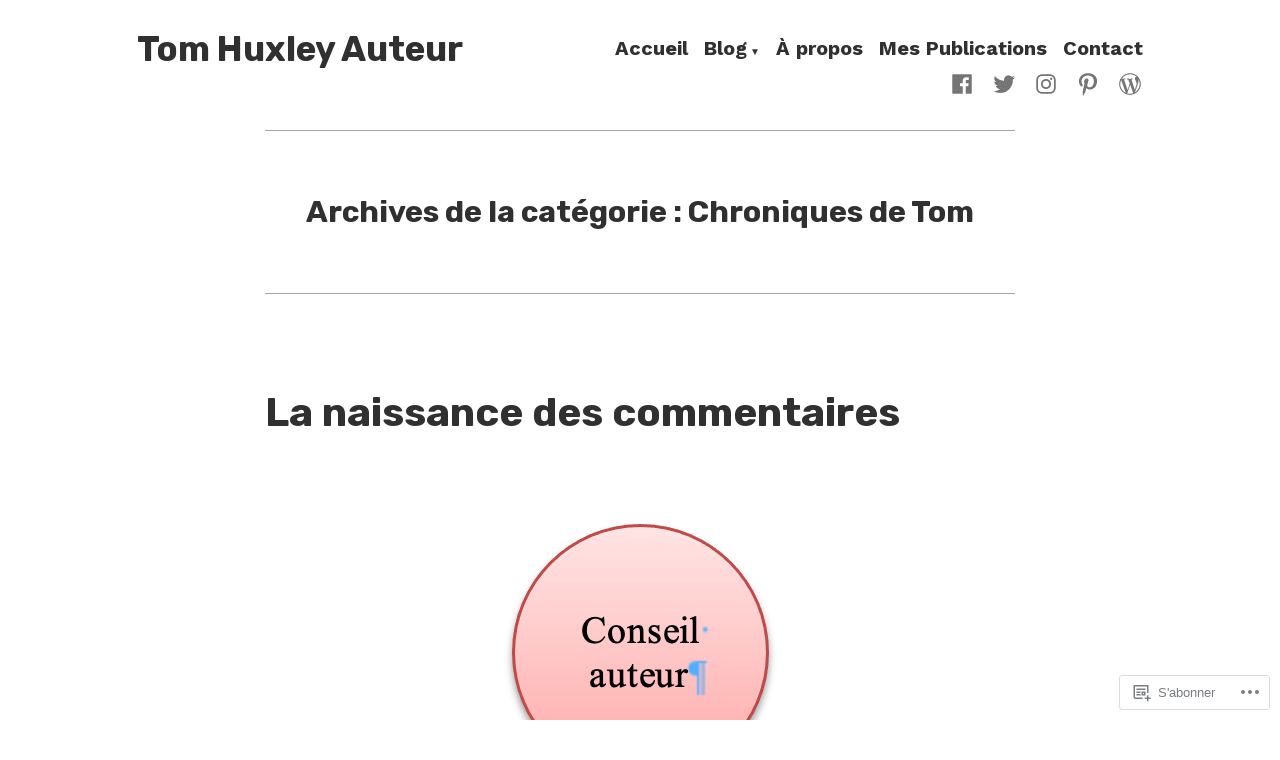

--- FILE ---
content_type: text/html; charset=UTF-8
request_url: https://tomhuxleyauteur.com/category/chroniques-de-tom/page/8/
body_size: 24110
content:
<!doctype html>
<html lang="fr-FR">
<head>
	<meta charset="UTF-8" />
	<meta name="viewport" content="width=device-width, initial-scale=1" />
	<link rel="profile" href="https://gmpg.org/xfn/11" />
	<title>Chroniques de Tom &#8211; Page 8 &#8211; Tom Huxley Auteur</title>
<meta name='robots' content='max-image-preview:large' />

<!-- Async WordPress.com Remote Login -->
<script id="wpcom_remote_login_js">
var wpcom_remote_login_extra_auth = '';
function wpcom_remote_login_remove_dom_node_id( element_id ) {
	var dom_node = document.getElementById( element_id );
	if ( dom_node ) { dom_node.parentNode.removeChild( dom_node ); }
}
function wpcom_remote_login_remove_dom_node_classes( class_name ) {
	var dom_nodes = document.querySelectorAll( '.' + class_name );
	for ( var i = 0; i < dom_nodes.length; i++ ) {
		dom_nodes[ i ].parentNode.removeChild( dom_nodes[ i ] );
	}
}
function wpcom_remote_login_final_cleanup() {
	wpcom_remote_login_remove_dom_node_classes( "wpcom_remote_login_msg" );
	wpcom_remote_login_remove_dom_node_id( "wpcom_remote_login_key" );
	wpcom_remote_login_remove_dom_node_id( "wpcom_remote_login_validate" );
	wpcom_remote_login_remove_dom_node_id( "wpcom_remote_login_js" );
	wpcom_remote_login_remove_dom_node_id( "wpcom_request_access_iframe" );
	wpcom_remote_login_remove_dom_node_id( "wpcom_request_access_styles" );
}

// Watch for messages back from the remote login
window.addEventListener( "message", function( e ) {
	if ( e.origin === "https://r-login.wordpress.com" ) {
		var data = {};
		try {
			data = JSON.parse( e.data );
		} catch( e ) {
			wpcom_remote_login_final_cleanup();
			return;
		}

		if ( data.msg === 'LOGIN' ) {
			// Clean up the login check iframe
			wpcom_remote_login_remove_dom_node_id( "wpcom_remote_login_key" );

			var id_regex = new RegExp( /^[0-9]+$/ );
			var token_regex = new RegExp( /^.*|.*|.*$/ );
			if (
				token_regex.test( data.token )
				&& id_regex.test( data.wpcomid )
			) {
				// We have everything we need to ask for a login
				var script = document.createElement( "script" );
				script.setAttribute( "id", "wpcom_remote_login_validate" );
				script.src = '/remote-login.php?wpcom_remote_login=validate'
					+ '&wpcomid=' + data.wpcomid
					+ '&token=' + encodeURIComponent( data.token )
					+ '&host=' + window.location.protocol
					+ '//' + window.location.hostname
					+ '&postid=995'
					+ '&is_singular=';
				document.body.appendChild( script );
			}

			return;
		}

		// Safari ITP, not logged in, so redirect
		if ( data.msg === 'LOGIN-REDIRECT' ) {
			window.location = 'https://wordpress.com/log-in?redirect_to=' + window.location.href;
			return;
		}

		// Safari ITP, storage access failed, remove the request
		if ( data.msg === 'LOGIN-REMOVE' ) {
			var css_zap = 'html { -webkit-transition: margin-top 1s; transition: margin-top 1s; } /* 9001 */ html { margin-top: 0 !important; } * html body { margin-top: 0 !important; } @media screen and ( max-width: 782px ) { html { margin-top: 0 !important; } * html body { margin-top: 0 !important; } }';
			var style_zap = document.createElement( 'style' );
			style_zap.type = 'text/css';
			style_zap.appendChild( document.createTextNode( css_zap ) );
			document.body.appendChild( style_zap );

			var e = document.getElementById( 'wpcom_request_access_iframe' );
			e.parentNode.removeChild( e );

			document.cookie = 'wordpress_com_login_access=denied; path=/; max-age=31536000';

			return;
		}

		// Safari ITP
		if ( data.msg === 'REQUEST_ACCESS' ) {
			console.log( 'request access: safari' );

			// Check ITP iframe enable/disable knob
			if ( wpcom_remote_login_extra_auth !== 'safari_itp_iframe' ) {
				return;
			}

			// If we are in a "private window" there is no ITP.
			var private_window = false;
			try {
				var opendb = window.openDatabase( null, null, null, null );
			} catch( e ) {
				private_window = true;
			}

			if ( private_window ) {
				console.log( 'private window' );
				return;
			}

			var iframe = document.createElement( 'iframe' );
			iframe.id = 'wpcom_request_access_iframe';
			iframe.setAttribute( 'scrolling', 'no' );
			iframe.setAttribute( 'sandbox', 'allow-storage-access-by-user-activation allow-scripts allow-same-origin allow-top-navigation-by-user-activation' );
			iframe.src = 'https://r-login.wordpress.com/remote-login.php?wpcom_remote_login=request_access&origin=' + encodeURIComponent( data.origin ) + '&wpcomid=' + encodeURIComponent( data.wpcomid );

			var css = 'html { -webkit-transition: margin-top 1s; transition: margin-top 1s; } /* 9001 */ html { margin-top: 46px !important; } * html body { margin-top: 46px !important; } @media screen and ( max-width: 660px ) { html { margin-top: 71px !important; } * html body { margin-top: 71px !important; } #wpcom_request_access_iframe { display: block; height: 71px !important; } } #wpcom_request_access_iframe { border: 0px; height: 46px; position: fixed; top: 0; left: 0; width: 100%; min-width: 100%; z-index: 99999; background: #23282d; } ';

			var style = document.createElement( 'style' );
			style.type = 'text/css';
			style.id = 'wpcom_request_access_styles';
			style.appendChild( document.createTextNode( css ) );
			document.body.appendChild( style );

			document.body.appendChild( iframe );
		}

		if ( data.msg === 'DONE' ) {
			wpcom_remote_login_final_cleanup();
		}
	}
}, false );

// Inject the remote login iframe after the page has had a chance to load
// more critical resources
window.addEventListener( "DOMContentLoaded", function( e ) {
	var iframe = document.createElement( "iframe" );
	iframe.style.display = "none";
	iframe.setAttribute( "scrolling", "no" );
	iframe.setAttribute( "id", "wpcom_remote_login_key" );
	iframe.src = "https://r-login.wordpress.com/remote-login.php"
		+ "?wpcom_remote_login=key"
		+ "&origin=aHR0cHM6Ly90b21odXhsZXlhdXRldXIuY29t"
		+ "&wpcomid=184702177"
		+ "&time=" + Math.floor( Date.now() / 1000 );
	document.body.appendChild( iframe );
}, false );
</script>
<link rel='dns-prefetch' href='//s0.wp.com' />
<link rel='dns-prefetch' href='//fonts-api.wp.com' />
<link rel="alternate" type="application/rss+xml" title="Tom Huxley Auteur &raquo; Flux" href="https://tomhuxleyauteur.com/feed/" />
<link rel="alternate" type="application/rss+xml" title="Tom Huxley Auteur &raquo; Flux des commentaires" href="https://tomhuxleyauteur.com/comments/feed/" />
<link rel="alternate" type="application/rss+xml" title="Tom Huxley Auteur &raquo; Flux de la catégorie Chroniques de Tom" href="https://tomhuxleyauteur.com/category/chroniques-de-tom/feed/" />
	<script type="text/javascript">
		/* <![CDATA[ */
		function addLoadEvent(func) {
			var oldonload = window.onload;
			if (typeof window.onload != 'function') {
				window.onload = func;
			} else {
				window.onload = function () {
					oldonload();
					func();
				}
			}
		}
		/* ]]> */
	</script>
	<style id='wp-emoji-styles-inline-css'>

	img.wp-smiley, img.emoji {
		display: inline !important;
		border: none !important;
		box-shadow: none !important;
		height: 1em !important;
		width: 1em !important;
		margin: 0 0.07em !important;
		vertical-align: -0.1em !important;
		background: none !important;
		padding: 0 !important;
	}
/*# sourceURL=wp-emoji-styles-inline-css */
</style>
<link crossorigin='anonymous' rel='stylesheet' id='all-css-2-1' href='/wp-content/plugins/gutenberg-core/v22.2.0/build/styles/block-library/style.css?m=1764855221i&cssminify=yes' type='text/css' media='all' />
<style id='wp-block-library-inline-css'>
.has-text-align-justify {
	text-align:justify;
}
.has-text-align-justify{text-align:justify;}

/*# sourceURL=wp-block-library-inline-css */
</style><style id='wp-block-paragraph-inline-css'>
.is-small-text{font-size:.875em}.is-regular-text{font-size:1em}.is-large-text{font-size:2.25em}.is-larger-text{font-size:3em}.has-drop-cap:not(:focus):first-letter{float:left;font-size:8.4em;font-style:normal;font-weight:100;line-height:.68;margin:.05em .1em 0 0;text-transform:uppercase}body.rtl .has-drop-cap:not(:focus):first-letter{float:none;margin-left:.1em}p.has-drop-cap.has-background{overflow:hidden}:root :where(p.has-background){padding:1.25em 2.375em}:where(p.has-text-color:not(.has-link-color)) a{color:inherit}p.has-text-align-left[style*="writing-mode:vertical-lr"],p.has-text-align-right[style*="writing-mode:vertical-rl"]{rotate:180deg}
/*# sourceURL=/wp-content/plugins/gutenberg-core/v22.2.0/build/styles/block-library/paragraph/style.css */
</style>
<style id='global-styles-inline-css'>
:root{--wp--preset--aspect-ratio--square: 1;--wp--preset--aspect-ratio--4-3: 4/3;--wp--preset--aspect-ratio--3-4: 3/4;--wp--preset--aspect-ratio--3-2: 3/2;--wp--preset--aspect-ratio--2-3: 2/3;--wp--preset--aspect-ratio--16-9: 16/9;--wp--preset--aspect-ratio--9-16: 9/16;--wp--preset--color--black: #000000;--wp--preset--color--cyan-bluish-gray: #abb8c3;--wp--preset--color--white: #ffffff;--wp--preset--color--pale-pink: #f78da7;--wp--preset--color--vivid-red: #cf2e2e;--wp--preset--color--luminous-vivid-orange: #ff6900;--wp--preset--color--luminous-vivid-amber: #fcb900;--wp--preset--color--light-green-cyan: #7bdcb5;--wp--preset--color--vivid-green-cyan: #00d084;--wp--preset--color--pale-cyan-blue: #8ed1fc;--wp--preset--color--vivid-cyan-blue: #0693e3;--wp--preset--color--vivid-purple: #9b51e0;--wp--preset--color--primary: #1279BE;--wp--preset--color--secondary: #FFB302;--wp--preset--color--foreground: #303030;--wp--preset--color--background: #FFFFFF;--wp--preset--color--tertiary: #C5C5C5;--wp--preset--gradient--vivid-cyan-blue-to-vivid-purple: linear-gradient(135deg,rgb(6,147,227) 0%,rgb(155,81,224) 100%);--wp--preset--gradient--light-green-cyan-to-vivid-green-cyan: linear-gradient(135deg,rgb(122,220,180) 0%,rgb(0,208,130) 100%);--wp--preset--gradient--luminous-vivid-amber-to-luminous-vivid-orange: linear-gradient(135deg,rgb(252,185,0) 0%,rgb(255,105,0) 100%);--wp--preset--gradient--luminous-vivid-orange-to-vivid-red: linear-gradient(135deg,rgb(255,105,0) 0%,rgb(207,46,46) 100%);--wp--preset--gradient--very-light-gray-to-cyan-bluish-gray: linear-gradient(135deg,rgb(238,238,238) 0%,rgb(169,184,195) 100%);--wp--preset--gradient--cool-to-warm-spectrum: linear-gradient(135deg,rgb(74,234,220) 0%,rgb(151,120,209) 20%,rgb(207,42,186) 40%,rgb(238,44,130) 60%,rgb(251,105,98) 80%,rgb(254,248,76) 100%);--wp--preset--gradient--blush-light-purple: linear-gradient(135deg,rgb(255,206,236) 0%,rgb(152,150,240) 100%);--wp--preset--gradient--blush-bordeaux: linear-gradient(135deg,rgb(254,205,165) 0%,rgb(254,45,45) 50%,rgb(107,0,62) 100%);--wp--preset--gradient--luminous-dusk: linear-gradient(135deg,rgb(255,203,112) 0%,rgb(199,81,192) 50%,rgb(65,88,208) 100%);--wp--preset--gradient--pale-ocean: linear-gradient(135deg,rgb(255,245,203) 0%,rgb(182,227,212) 50%,rgb(51,167,181) 100%);--wp--preset--gradient--electric-grass: linear-gradient(135deg,rgb(202,248,128) 0%,rgb(113,206,126) 100%);--wp--preset--gradient--midnight: linear-gradient(135deg,rgb(2,3,129) 0%,rgb(40,116,252) 100%);--wp--preset--font-size--small: 17.3914px;--wp--preset--font-size--medium: 20px;--wp--preset--font-size--large: 26.45px;--wp--preset--font-size--x-large: 42px;--wp--preset--font-size--normal: 23px;--wp--preset--font-size--huge: 30.4174px;--wp--preset--font-family--albert-sans: 'Albert Sans', sans-serif;--wp--preset--font-family--alegreya: Alegreya, serif;--wp--preset--font-family--arvo: Arvo, serif;--wp--preset--font-family--bodoni-moda: 'Bodoni Moda', serif;--wp--preset--font-family--bricolage-grotesque: 'Bricolage Grotesque', sans-serif;--wp--preset--font-family--cabin: Cabin, sans-serif;--wp--preset--font-family--chivo: Chivo, sans-serif;--wp--preset--font-family--commissioner: Commissioner, sans-serif;--wp--preset--font-family--cormorant: Cormorant, serif;--wp--preset--font-family--courier-prime: 'Courier Prime', monospace;--wp--preset--font-family--crimson-pro: 'Crimson Pro', serif;--wp--preset--font-family--dm-mono: 'DM Mono', monospace;--wp--preset--font-family--dm-sans: 'DM Sans', sans-serif;--wp--preset--font-family--dm-serif-display: 'DM Serif Display', serif;--wp--preset--font-family--domine: Domine, serif;--wp--preset--font-family--eb-garamond: 'EB Garamond', serif;--wp--preset--font-family--epilogue: Epilogue, sans-serif;--wp--preset--font-family--fahkwang: Fahkwang, sans-serif;--wp--preset--font-family--figtree: Figtree, sans-serif;--wp--preset--font-family--fira-sans: 'Fira Sans', sans-serif;--wp--preset--font-family--fjalla-one: 'Fjalla One', sans-serif;--wp--preset--font-family--fraunces: Fraunces, serif;--wp--preset--font-family--gabarito: Gabarito, system-ui;--wp--preset--font-family--ibm-plex-mono: 'IBM Plex Mono', monospace;--wp--preset--font-family--ibm-plex-sans: 'IBM Plex Sans', sans-serif;--wp--preset--font-family--ibarra-real-nova: 'Ibarra Real Nova', serif;--wp--preset--font-family--instrument-serif: 'Instrument Serif', serif;--wp--preset--font-family--inter: Inter, sans-serif;--wp--preset--font-family--josefin-sans: 'Josefin Sans', sans-serif;--wp--preset--font-family--jost: Jost, sans-serif;--wp--preset--font-family--libre-baskerville: 'Libre Baskerville', serif;--wp--preset--font-family--libre-franklin: 'Libre Franklin', sans-serif;--wp--preset--font-family--literata: Literata, serif;--wp--preset--font-family--lora: Lora, serif;--wp--preset--font-family--merriweather: Merriweather, serif;--wp--preset--font-family--montserrat: Montserrat, sans-serif;--wp--preset--font-family--newsreader: Newsreader, serif;--wp--preset--font-family--noto-sans-mono: 'Noto Sans Mono', sans-serif;--wp--preset--font-family--nunito: Nunito, sans-serif;--wp--preset--font-family--open-sans: 'Open Sans', sans-serif;--wp--preset--font-family--overpass: Overpass, sans-serif;--wp--preset--font-family--pt-serif: 'PT Serif', serif;--wp--preset--font-family--petrona: Petrona, serif;--wp--preset--font-family--piazzolla: Piazzolla, serif;--wp--preset--font-family--playfair-display: 'Playfair Display', serif;--wp--preset--font-family--plus-jakarta-sans: 'Plus Jakarta Sans', sans-serif;--wp--preset--font-family--poppins: Poppins, sans-serif;--wp--preset--font-family--raleway: Raleway, sans-serif;--wp--preset--font-family--roboto: Roboto, sans-serif;--wp--preset--font-family--roboto-slab: 'Roboto Slab', serif;--wp--preset--font-family--rubik: Rubik, sans-serif;--wp--preset--font-family--rufina: Rufina, serif;--wp--preset--font-family--sora: Sora, sans-serif;--wp--preset--font-family--source-sans-3: 'Source Sans 3', sans-serif;--wp--preset--font-family--source-serif-4: 'Source Serif 4', serif;--wp--preset--font-family--space-mono: 'Space Mono', monospace;--wp--preset--font-family--syne: Syne, sans-serif;--wp--preset--font-family--texturina: Texturina, serif;--wp--preset--font-family--urbanist: Urbanist, sans-serif;--wp--preset--font-family--work-sans: 'Work Sans', sans-serif;--wp--preset--spacing--20: 0.44rem;--wp--preset--spacing--30: 0.67rem;--wp--preset--spacing--40: 1rem;--wp--preset--spacing--50: 1.5rem;--wp--preset--spacing--60: 2.25rem;--wp--preset--spacing--70: 3.38rem;--wp--preset--spacing--80: 5.06rem;--wp--preset--shadow--natural: 6px 6px 9px rgba(0, 0, 0, 0.2);--wp--preset--shadow--deep: 12px 12px 50px rgba(0, 0, 0, 0.4);--wp--preset--shadow--sharp: 6px 6px 0px rgba(0, 0, 0, 0.2);--wp--preset--shadow--outlined: 6px 6px 0px -3px rgb(255, 255, 255), 6px 6px rgb(0, 0, 0);--wp--preset--shadow--crisp: 6px 6px 0px rgb(0, 0, 0);}:root :where(.is-layout-flow) > :first-child{margin-block-start: 0;}:root :where(.is-layout-flow) > :last-child{margin-block-end: 0;}:root :where(.is-layout-flow) > *{margin-block-start: 24px;margin-block-end: 0;}:root :where(.is-layout-constrained) > :first-child{margin-block-start: 0;}:root :where(.is-layout-constrained) > :last-child{margin-block-end: 0;}:root :where(.is-layout-constrained) > *{margin-block-start: 24px;margin-block-end: 0;}:root :where(.is-layout-flex){gap: 24px;}:root :where(.is-layout-grid){gap: 24px;}body .is-layout-flex{display: flex;}.is-layout-flex{flex-wrap: wrap;align-items: center;}.is-layout-flex > :is(*, div){margin: 0;}body .is-layout-grid{display: grid;}.is-layout-grid > :is(*, div){margin: 0;}.has-black-color{color: var(--wp--preset--color--black) !important;}.has-cyan-bluish-gray-color{color: var(--wp--preset--color--cyan-bluish-gray) !important;}.has-white-color{color: var(--wp--preset--color--white) !important;}.has-pale-pink-color{color: var(--wp--preset--color--pale-pink) !important;}.has-vivid-red-color{color: var(--wp--preset--color--vivid-red) !important;}.has-luminous-vivid-orange-color{color: var(--wp--preset--color--luminous-vivid-orange) !important;}.has-luminous-vivid-amber-color{color: var(--wp--preset--color--luminous-vivid-amber) !important;}.has-light-green-cyan-color{color: var(--wp--preset--color--light-green-cyan) !important;}.has-vivid-green-cyan-color{color: var(--wp--preset--color--vivid-green-cyan) !important;}.has-pale-cyan-blue-color{color: var(--wp--preset--color--pale-cyan-blue) !important;}.has-vivid-cyan-blue-color{color: var(--wp--preset--color--vivid-cyan-blue) !important;}.has-vivid-purple-color{color: var(--wp--preset--color--vivid-purple) !important;}.has-primary-color{color: var(--wp--preset--color--primary) !important;}.has-secondary-color{color: var(--wp--preset--color--secondary) !important;}.has-foreground-color{color: var(--wp--preset--color--foreground) !important;}.has-background-color{color: var(--wp--preset--color--background) !important;}.has-tertiary-color{color: var(--wp--preset--color--tertiary) !important;}.has-black-background-color{background-color: var(--wp--preset--color--black) !important;}.has-cyan-bluish-gray-background-color{background-color: var(--wp--preset--color--cyan-bluish-gray) !important;}.has-white-background-color{background-color: var(--wp--preset--color--white) !important;}.has-pale-pink-background-color{background-color: var(--wp--preset--color--pale-pink) !important;}.has-vivid-red-background-color{background-color: var(--wp--preset--color--vivid-red) !important;}.has-luminous-vivid-orange-background-color{background-color: var(--wp--preset--color--luminous-vivid-orange) !important;}.has-luminous-vivid-amber-background-color{background-color: var(--wp--preset--color--luminous-vivid-amber) !important;}.has-light-green-cyan-background-color{background-color: var(--wp--preset--color--light-green-cyan) !important;}.has-vivid-green-cyan-background-color{background-color: var(--wp--preset--color--vivid-green-cyan) !important;}.has-pale-cyan-blue-background-color{background-color: var(--wp--preset--color--pale-cyan-blue) !important;}.has-vivid-cyan-blue-background-color{background-color: var(--wp--preset--color--vivid-cyan-blue) !important;}.has-vivid-purple-background-color{background-color: var(--wp--preset--color--vivid-purple) !important;}.has-primary-background-color{background-color: var(--wp--preset--color--primary) !important;}.has-secondary-background-color{background-color: var(--wp--preset--color--secondary) !important;}.has-foreground-background-color{background-color: var(--wp--preset--color--foreground) !important;}.has-background-background-color{background-color: var(--wp--preset--color--background) !important;}.has-tertiary-background-color{background-color: var(--wp--preset--color--tertiary) !important;}.has-black-border-color{border-color: var(--wp--preset--color--black) !important;}.has-cyan-bluish-gray-border-color{border-color: var(--wp--preset--color--cyan-bluish-gray) !important;}.has-white-border-color{border-color: var(--wp--preset--color--white) !important;}.has-pale-pink-border-color{border-color: var(--wp--preset--color--pale-pink) !important;}.has-vivid-red-border-color{border-color: var(--wp--preset--color--vivid-red) !important;}.has-luminous-vivid-orange-border-color{border-color: var(--wp--preset--color--luminous-vivid-orange) !important;}.has-luminous-vivid-amber-border-color{border-color: var(--wp--preset--color--luminous-vivid-amber) !important;}.has-light-green-cyan-border-color{border-color: var(--wp--preset--color--light-green-cyan) !important;}.has-vivid-green-cyan-border-color{border-color: var(--wp--preset--color--vivid-green-cyan) !important;}.has-pale-cyan-blue-border-color{border-color: var(--wp--preset--color--pale-cyan-blue) !important;}.has-vivid-cyan-blue-border-color{border-color: var(--wp--preset--color--vivid-cyan-blue) !important;}.has-vivid-purple-border-color{border-color: var(--wp--preset--color--vivid-purple) !important;}.has-primary-border-color{border-color: var(--wp--preset--color--primary) !important;}.has-secondary-border-color{border-color: var(--wp--preset--color--secondary) !important;}.has-foreground-border-color{border-color: var(--wp--preset--color--foreground) !important;}.has-background-border-color{border-color: var(--wp--preset--color--background) !important;}.has-tertiary-border-color{border-color: var(--wp--preset--color--tertiary) !important;}.has-vivid-cyan-blue-to-vivid-purple-gradient-background{background: var(--wp--preset--gradient--vivid-cyan-blue-to-vivid-purple) !important;}.has-light-green-cyan-to-vivid-green-cyan-gradient-background{background: var(--wp--preset--gradient--light-green-cyan-to-vivid-green-cyan) !important;}.has-luminous-vivid-amber-to-luminous-vivid-orange-gradient-background{background: var(--wp--preset--gradient--luminous-vivid-amber-to-luminous-vivid-orange) !important;}.has-luminous-vivid-orange-to-vivid-red-gradient-background{background: var(--wp--preset--gradient--luminous-vivid-orange-to-vivid-red) !important;}.has-very-light-gray-to-cyan-bluish-gray-gradient-background{background: var(--wp--preset--gradient--very-light-gray-to-cyan-bluish-gray) !important;}.has-cool-to-warm-spectrum-gradient-background{background: var(--wp--preset--gradient--cool-to-warm-spectrum) !important;}.has-blush-light-purple-gradient-background{background: var(--wp--preset--gradient--blush-light-purple) !important;}.has-blush-bordeaux-gradient-background{background: var(--wp--preset--gradient--blush-bordeaux) !important;}.has-luminous-dusk-gradient-background{background: var(--wp--preset--gradient--luminous-dusk) !important;}.has-pale-ocean-gradient-background{background: var(--wp--preset--gradient--pale-ocean) !important;}.has-electric-grass-gradient-background{background: var(--wp--preset--gradient--electric-grass) !important;}.has-midnight-gradient-background{background: var(--wp--preset--gradient--midnight) !important;}.has-small-font-size{font-size: var(--wp--preset--font-size--small) !important;}.has-medium-font-size{font-size: var(--wp--preset--font-size--medium) !important;}.has-large-font-size{font-size: var(--wp--preset--font-size--large) !important;}.has-x-large-font-size{font-size: var(--wp--preset--font-size--x-large) !important;}.has-normal-font-size{font-size: var(--wp--preset--font-size--normal) !important;}.has-huge-font-size{font-size: var(--wp--preset--font-size--huge) !important;}.has-albert-sans-font-family{font-family: var(--wp--preset--font-family--albert-sans) !important;}.has-alegreya-font-family{font-family: var(--wp--preset--font-family--alegreya) !important;}.has-arvo-font-family{font-family: var(--wp--preset--font-family--arvo) !important;}.has-bodoni-moda-font-family{font-family: var(--wp--preset--font-family--bodoni-moda) !important;}.has-bricolage-grotesque-font-family{font-family: var(--wp--preset--font-family--bricolage-grotesque) !important;}.has-cabin-font-family{font-family: var(--wp--preset--font-family--cabin) !important;}.has-chivo-font-family{font-family: var(--wp--preset--font-family--chivo) !important;}.has-commissioner-font-family{font-family: var(--wp--preset--font-family--commissioner) !important;}.has-cormorant-font-family{font-family: var(--wp--preset--font-family--cormorant) !important;}.has-courier-prime-font-family{font-family: var(--wp--preset--font-family--courier-prime) !important;}.has-crimson-pro-font-family{font-family: var(--wp--preset--font-family--crimson-pro) !important;}.has-dm-mono-font-family{font-family: var(--wp--preset--font-family--dm-mono) !important;}.has-dm-sans-font-family{font-family: var(--wp--preset--font-family--dm-sans) !important;}.has-dm-serif-display-font-family{font-family: var(--wp--preset--font-family--dm-serif-display) !important;}.has-domine-font-family{font-family: var(--wp--preset--font-family--domine) !important;}.has-eb-garamond-font-family{font-family: var(--wp--preset--font-family--eb-garamond) !important;}.has-epilogue-font-family{font-family: var(--wp--preset--font-family--epilogue) !important;}.has-fahkwang-font-family{font-family: var(--wp--preset--font-family--fahkwang) !important;}.has-figtree-font-family{font-family: var(--wp--preset--font-family--figtree) !important;}.has-fira-sans-font-family{font-family: var(--wp--preset--font-family--fira-sans) !important;}.has-fjalla-one-font-family{font-family: var(--wp--preset--font-family--fjalla-one) !important;}.has-fraunces-font-family{font-family: var(--wp--preset--font-family--fraunces) !important;}.has-gabarito-font-family{font-family: var(--wp--preset--font-family--gabarito) !important;}.has-ibm-plex-mono-font-family{font-family: var(--wp--preset--font-family--ibm-plex-mono) !important;}.has-ibm-plex-sans-font-family{font-family: var(--wp--preset--font-family--ibm-plex-sans) !important;}.has-ibarra-real-nova-font-family{font-family: var(--wp--preset--font-family--ibarra-real-nova) !important;}.has-instrument-serif-font-family{font-family: var(--wp--preset--font-family--instrument-serif) !important;}.has-inter-font-family{font-family: var(--wp--preset--font-family--inter) !important;}.has-josefin-sans-font-family{font-family: var(--wp--preset--font-family--josefin-sans) !important;}.has-jost-font-family{font-family: var(--wp--preset--font-family--jost) !important;}.has-libre-baskerville-font-family{font-family: var(--wp--preset--font-family--libre-baskerville) !important;}.has-libre-franklin-font-family{font-family: var(--wp--preset--font-family--libre-franklin) !important;}.has-literata-font-family{font-family: var(--wp--preset--font-family--literata) !important;}.has-lora-font-family{font-family: var(--wp--preset--font-family--lora) !important;}.has-merriweather-font-family{font-family: var(--wp--preset--font-family--merriweather) !important;}.has-montserrat-font-family{font-family: var(--wp--preset--font-family--montserrat) !important;}.has-newsreader-font-family{font-family: var(--wp--preset--font-family--newsreader) !important;}.has-noto-sans-mono-font-family{font-family: var(--wp--preset--font-family--noto-sans-mono) !important;}.has-nunito-font-family{font-family: var(--wp--preset--font-family--nunito) !important;}.has-open-sans-font-family{font-family: var(--wp--preset--font-family--open-sans) !important;}.has-overpass-font-family{font-family: var(--wp--preset--font-family--overpass) !important;}.has-pt-serif-font-family{font-family: var(--wp--preset--font-family--pt-serif) !important;}.has-petrona-font-family{font-family: var(--wp--preset--font-family--petrona) !important;}.has-piazzolla-font-family{font-family: var(--wp--preset--font-family--piazzolla) !important;}.has-playfair-display-font-family{font-family: var(--wp--preset--font-family--playfair-display) !important;}.has-plus-jakarta-sans-font-family{font-family: var(--wp--preset--font-family--plus-jakarta-sans) !important;}.has-poppins-font-family{font-family: var(--wp--preset--font-family--poppins) !important;}.has-raleway-font-family{font-family: var(--wp--preset--font-family--raleway) !important;}.has-roboto-font-family{font-family: var(--wp--preset--font-family--roboto) !important;}.has-roboto-slab-font-family{font-family: var(--wp--preset--font-family--roboto-slab) !important;}.has-rubik-font-family{font-family: var(--wp--preset--font-family--rubik) !important;}.has-rufina-font-family{font-family: var(--wp--preset--font-family--rufina) !important;}.has-sora-font-family{font-family: var(--wp--preset--font-family--sora) !important;}.has-source-sans-3-font-family{font-family: var(--wp--preset--font-family--source-sans-3) !important;}.has-source-serif-4-font-family{font-family: var(--wp--preset--font-family--source-serif-4) !important;}.has-space-mono-font-family{font-family: var(--wp--preset--font-family--space-mono) !important;}.has-syne-font-family{font-family: var(--wp--preset--font-family--syne) !important;}.has-texturina-font-family{font-family: var(--wp--preset--font-family--texturina) !important;}.has-urbanist-font-family{font-family: var(--wp--preset--font-family--urbanist) !important;}.has-work-sans-font-family{font-family: var(--wp--preset--font-family--work-sans) !important;}
/*# sourceURL=global-styles-inline-css */
</style>

<style id='classic-theme-styles-inline-css'>
/*! This file is auto-generated */
.wp-block-button__link{color:#fff;background-color:#32373c;border-radius:9999px;box-shadow:none;text-decoration:none;padding:calc(.667em + 2px) calc(1.333em + 2px);font-size:1.125em}.wp-block-file__button{background:#32373c;color:#fff;text-decoration:none}
/*# sourceURL=/wp-includes/css/classic-themes.min.css */
</style>
<link crossorigin='anonymous' rel='stylesheet' id='all-css-4-1' href='/_static/??-eJx9jEEOAiEQBD/kQECjeDC+ZWEnijIwYWA3/l72op689KFTVXplCCU3zE1z6reYRYfiUwlP0VYZpwxIJE4IFRd10HOU9iFA2iuhCiI7/ROiDt9WxfETT20jCOc4YUIa2D9t5eGA91xRBMZS7ATtPkTZvCtdzNEZt7f2fHq8Afl7R7w=&cssminify=yes' type='text/css' media='all' />
<link crossorigin='anonymous' rel='stylesheet' id='print-css-5-1' href='/wp-content/themes/pub/varia/print.css?m=1738187798i&cssminify=yes' type='text/css' media='print' />
<link crossorigin='anonymous' rel='stylesheet' id='all-css-6-1' href='/_static/??-eJx9i0EKwjAQAD9kXIqHxIP4ljSs6ZYkG7Kblv7eihdF6W0GZmCtJnBRLAo6YUaB2keYcMEGolvCcxA5wf9s8Y08UAnv1Kw1cP4Zcjc19UhFoOGYOO4YYa8+9GiKyCZx8EpcvsQ8kqf2Wu/5NtiLG5y1Vzc/AZuuTtU=&cssminify=yes' type='text/css' media='all' />
<link rel='stylesheet' id='hever-fonts-css' href='https://fonts-api.wp.com/css?family=PT+Sans%3A400%2C400i%2C700%2C700i&#038;subset=latin%2Clatin-ext&#038;display=swap' media='all' />
<link crossorigin='anonymous' rel='stylesheet' id='all-css-8-1' href='/wp-content/themes/pub/hever/style.css?m=1738187798i&cssminify=yes' type='text/css' media='all' />
<style id='jetpack-global-styles-frontend-style-inline-css'>
@import url('https://fonts-api.wp.com/css?family=Work Sans:thin,extralight,light,regular,medium,semibold,bold,italic,bolditalic,extrabold,black|Rubik:thin,extralight,light,regular,medium,semibold,bold,italic,bolditalic,extrabold,black|');:root { --font-headings: Rubik; --font-base: Work Sans; --font-headings-default: -apple-system,BlinkMacSystemFont,"Segoe UI",Roboto,Oxygen-Sans,Ubuntu,Cantarell,"Helvetica Neue",sans-serif; --font-base-default: -apple-system,BlinkMacSystemFont,"Segoe UI",Roboto,Oxygen-Sans,Ubuntu,Cantarell,"Helvetica Neue",sans-serif;}
/*# sourceURL=jetpack-global-styles-frontend-style-inline-css */
</style>
<link crossorigin='anonymous' rel='stylesheet' id='all-css-10-1' href='/wp-content/themes/h4/global.css?m=1420737423i&cssminify=yes' type='text/css' media='all' />
<script type="text/javascript" id="wpcom-actionbar-placeholder-js-extra">
/* <![CDATA[ */
var actionbardata = {"siteID":"184702177","postID":"0","siteURL":"https://tomhuxleyauteur.com","xhrURL":"https://tomhuxleyauteur.com/wp-admin/admin-ajax.php","nonce":"555bcfbc13","isLoggedIn":"","statusMessage":"","subsEmailDefault":"instantly","proxyScriptUrl":"https://s0.wp.com/wp-content/js/wpcom-proxy-request.js?m=1513050504i&amp;ver=20211021","i18n":{"followedText":"Les nouvelles publications de ce site appara\u00eetront d\u00e9sormais dans votre \u003Ca href=\"https://wordpress.com/reader\"\u003ELecteur\u003C/a\u003E","foldBar":"R\u00e9duire cette barre","unfoldBar":"Agrandir cette barre","shortLinkCopied":"Lien court copi\u00e9 dans le presse-papier"}};
//# sourceURL=wpcom-actionbar-placeholder-js-extra
/* ]]> */
</script>
<script type="text/javascript" id="jetpack-mu-wpcom-settings-js-before">
/* <![CDATA[ */
var JETPACK_MU_WPCOM_SETTINGS = {"assetsUrl":"https://s0.wp.com/wp-content/mu-plugins/jetpack-mu-wpcom-plugin/sun/jetpack_vendor/automattic/jetpack-mu-wpcom/src/build/"};
//# sourceURL=jetpack-mu-wpcom-settings-js-before
/* ]]> */
</script>
<script crossorigin='anonymous' type='text/javascript'  src='/wp-content/js/rlt-proxy.js?m=1720530689i'></script>
<script type="text/javascript" id="rlt-proxy-js-after">
/* <![CDATA[ */
	rltInitialize( {"token":null,"iframeOrigins":["https:\/\/widgets.wp.com"]} );
//# sourceURL=rlt-proxy-js-after
/* ]]> */
</script>
<link rel="EditURI" type="application/rsd+xml" title="RSD" href="https://tomhuxleyauteur.wordpress.com/xmlrpc.php?rsd" />
<meta name="generator" content="WordPress.com" />

<!-- Jetpack Open Graph Tags -->
<meta property="og:type" content="website" />
<meta property="og:title" content="Chroniques de Tom &#8211; Page 8 &#8211; Tom Huxley Auteur" />
<meta property="og:url" content="https://tomhuxleyauteur.com/category/chroniques-de-tom/" />
<meta property="og:site_name" content="Tom Huxley Auteur" />
<meta property="og:image" content="https://s0.wp.com/i/blank.jpg?m=1383295312i" />
<meta property="og:image:width" content="200" />
<meta property="og:image:height" content="200" />
<meta property="og:image:alt" content="" />
<meta property="og:locale" content="fr_FR" />

<!-- End Jetpack Open Graph Tags -->
<link rel="shortcut icon" type="image/x-icon" href="https://s0.wp.com/i/favicon.ico?m=1713425267i" sizes="16x16 24x24 32x32 48x48" />
<link rel="icon" type="image/x-icon" href="https://s0.wp.com/i/favicon.ico?m=1713425267i" sizes="16x16 24x24 32x32 48x48" />
<link rel="apple-touch-icon" href="https://s0.wp.com/i/webclip.png?m=1713868326i" />
<link rel="search" type="application/opensearchdescription+xml" href="https://tomhuxleyauteur.com/osd.xml" title="Tom Huxley Auteur" />
<link rel="search" type="application/opensearchdescription+xml" href="https://s1.wp.com/opensearch.xml" title="WordPress.com" />
<meta name="description" content="Articles traitant de Chroniques de Tom écrits par tomhuxleyauteur" />
</head>

<body class="archive paged category category-chroniques-de-tom category-707097186 wp-embed-responsive paged-8 category-paged-8 wp-theme-pubvaria wp-child-theme-pubhever customizer-styles-applied hfeed image-filters-enabled hide-homepage-title jetpack-reblog-enabled">


<div id="page" class="site">
	<a class="skip-link screen-reader-text" href="#content">Accéder au contenu</a>

	
<header id="masthead" class="site-header responsive-max-width has-title-and-tagline has-menu" role="banner">
	

			<p class="site-title"><a href="https://tomhuxleyauteur.com/" rel="home">Tom Huxley Auteur</a></p>
	
		<nav id="site-navigation" class="main-navigation" aria-label="Navigation principale">

		<input type="checkbox" role="button" aria-haspopup="true" id="toggle" class="hide-visually">
		<label for="toggle" id="toggle-menu" class="button">
			Menu			<span class="dropdown-icon open">+</span>
			<span class="dropdown-icon close">&times;</span>
			<span class="hide-visually expanded-text">déplié</span>
			<span class="hide-visually collapsed-text">réduit</span>
		</label>

		<div class="menu-primary-container"><ul id="menu-primary-1" class="main-menu" aria-label="submenu"><li class="menu-item menu-item-type-post_type menu-item-object-page menu-item-home menu-item-20"><a href="https://tomhuxleyauteur.com/">Accueil</a></li>
<li class="menu-item menu-item-type-post_type menu-item-object-page current-menu-ancestor current-menu-parent current_page_parent current_page_ancestor menu-item-has-children menu-item-21"><a href="https://tomhuxleyauteur.com/blog/" aria-haspopup="true" aria-expanded="false">Blog</a>
<ul class="sub-menu">
	<li class="menu-item menu-item-type-taxonomy menu-item-object-category current-menu-item menu-item-314"><a href="https://tomhuxleyauteur.com/category/chroniques-de-tom/" aria-current="page">Chroniques de Tom</a></li>
	<li class="menu-item menu-item-type-taxonomy menu-item-object-category menu-item-313"><a href="https://tomhuxleyauteur.com/category/le-cercle-des-zizis/">Le Cercle des Zizis</a></li>
	<li class="menu-item menu-item-type-taxonomy menu-item-object-category menu-item-318"><a href="https://tomhuxleyauteur.com/category/tom-auteur/">TOM AUTEUR</a></li>
	<li class="menu-item menu-item-type-taxonomy menu-item-object-category menu-item-372"><a href="https://tomhuxleyauteur.com/category/publications-de-tom/">PUBLICATIONS DE TOM</a></li>
	<li class="menu-item menu-item-type-taxonomy menu-item-object-category menu-item-540"><a href="https://tomhuxleyauteur.com/category/book-trailer/">Book Trailer</a></li>
	<li class="menu-item menu-item-type-taxonomy menu-item-object-category menu-item-733"><a href="https://tomhuxleyauteur.com/category/extrait-inedit/">EXTRAIT INÉDIT</a></li>
	<li class="menu-item menu-item-type-taxonomy menu-item-object-category menu-item-1110"><a href="https://tomhuxleyauteur.com/category/les-delires-du-docteur-kiki-lanouille/">Les délires du Docteur Kiki Lanouille</a></li>
</ul>
</li>
<li class="menu-item menu-item-type-post_type menu-item-object-page menu-item-22"><a href="https://tomhuxleyauteur.com/about/">À propos</a></li>
<li class="menu-item menu-item-type-post_type menu-item-object-page menu-item-189"><a href="https://tomhuxleyauteur.com/mes-publications/">Mes Publications</a></li>
<li class="menu-item menu-item-type-post_type menu-item-object-page menu-item-23"><a href="https://tomhuxleyauteur.com/contact/">Contact</a></li>
</ul></div>	</nav><!-- #site-navigation -->
		<nav class="social-navigation" role="navigation" aria-label="Menu des liens de réseaux sociaux">
		<div class="menu-social-container"><ul id="menu-social" class="social-links-menu"><li id="menu-item-24" class="menu-item menu-item-type-custom menu-item-object-custom menu-item-24"><a target="_blank" rel="noopener" href="https://www.facebook.com/tom.huxley.714/"><span class="screen-reader-text">FacebookTomHuxley</span><svg class="svg-icon" width="26" height="26" aria-hidden="true" role="img" focusable="false" viewBox="0 0 24 24" version="1.1" xmlns="http://www.w3.org/2000/svg" xmlns:xlink="http://www.w3.org/1999/xlink"><path d="M20.007,3H3.993C3.445,3,3,3.445,3,3.993v16.013C3,20.555,3.445,21,3.993,21h8.621v-6.971h-2.346v-2.717h2.346V9.31 c0-2.325,1.42-3.591,3.494-3.591c0.993,0,1.847,0.074,2.096,0.107v2.43l-1.438,0.001c-1.128,0-1.346,0.536-1.346,1.323v1.734h2.69 l-0.35,2.717h-2.34V21h4.587C20.555,21,21,20.555,21,20.007V3.993C21,3.445,20.555,3,20.007,3z"></path></svg></a></li>
<li id="menu-item-25" class="menu-item menu-item-type-custom menu-item-object-custom menu-item-25"><a href="https://twitter.com/TomHuxley3"><span class="screen-reader-text">Twitter Tom Huxley</span><svg class="svg-icon" width="26" height="26" aria-hidden="true" role="img" focusable="false" viewBox="0 0 24 24" version="1.1" xmlns="http://www.w3.org/2000/svg" xmlns:xlink="http://www.w3.org/1999/xlink"><path d="M22.23,5.924c-0.736,0.326-1.527,0.547-2.357,0.646c0.847-0.508,1.498-1.312,1.804-2.27 c-0.793,0.47-1.671,0.812-2.606,0.996C18.324,4.498,17.257,4,16.077,4c-2.266,0-4.103,1.837-4.103,4.103 c0,0.322,0.036,0.635,0.106,0.935C8.67,8.867,5.647,7.234,3.623,4.751C3.27,5.357,3.067,6.062,3.067,6.814 c0,1.424,0.724,2.679,1.825,3.415c-0.673-0.021-1.305-0.206-1.859-0.513c0,0.017,0,0.034,0,0.052c0,1.988,1.414,3.647,3.292,4.023 c-0.344,0.094-0.707,0.144-1.081,0.144c-0.264,0-0.521-0.026-0.772-0.074c0.522,1.63,2.038,2.816,3.833,2.85 c-1.404,1.1-3.174,1.756-5.096,1.756c-0.331,0-0.658-0.019-0.979-0.057c1.816,1.164,3.973,1.843,6.29,1.843 c7.547,0,11.675-6.252,11.675-11.675c0-0.178-0.004-0.355-0.012-0.531C20.985,7.47,21.68,6.747,22.23,5.924z"></path></svg></a></li>
<li id="menu-item-26" class="menu-item menu-item-type-custom menu-item-object-custom menu-item-26"><a target="_blank" rel="noopener" href="https://www.instagram.com/tomhuxley2/"><span class="screen-reader-text">Instagram Tom Huxley</span><svg class="svg-icon" width="26" height="26" aria-hidden="true" role="img" focusable="false" viewBox="0 0 24 24" version="1.1" xmlns="http://www.w3.org/2000/svg" xmlns:xlink="http://www.w3.org/1999/xlink"><path d="M12,4.622c2.403,0,2.688,0.009,3.637,0.052c0.877,0.04,1.354,0.187,1.671,0.31c0.42,0.163,0.72,0.358,1.035,0.673 c0.315,0.315,0.51,0.615,0.673,1.035c0.123,0.317,0.27,0.794,0.31,1.671c0.043,0.949,0.052,1.234,0.052,3.637 s-0.009,2.688-0.052,3.637c-0.04,0.877-0.187,1.354-0.31,1.671c-0.163,0.42-0.358,0.72-0.673,1.035 c-0.315,0.315-0.615,0.51-1.035,0.673c-0.317,0.123-0.794,0.27-1.671,0.31c-0.949,0.043-1.233,0.052-3.637,0.052 s-2.688-0.009-3.637-0.052c-0.877-0.04-1.354-0.187-1.671-0.31c-0.42-0.163-0.72-0.358-1.035-0.673 c-0.315-0.315-0.51-0.615-0.673-1.035c-0.123-0.317-0.27-0.794-0.31-1.671C4.631,14.688,4.622,14.403,4.622,12 s0.009-2.688,0.052-3.637c0.04-0.877,0.187-1.354,0.31-1.671c0.163-0.42,0.358-0.72,0.673-1.035 c0.315-0.315,0.615-0.51,1.035-0.673c0.317-0.123,0.794-0.27,1.671-0.31C9.312,4.631,9.597,4.622,12,4.622 M12,3 C9.556,3,9.249,3.01,8.289,3.054C7.331,3.098,6.677,3.25,6.105,3.472C5.513,3.702,5.011,4.01,4.511,4.511 c-0.5,0.5-0.808,1.002-1.038,1.594C3.25,6.677,3.098,7.331,3.054,8.289C3.01,9.249,3,9.556,3,12c0,2.444,0.01,2.751,0.054,3.711 c0.044,0.958,0.196,1.612,0.418,2.185c0.23,0.592,0.538,1.094,1.038,1.594c0.5,0.5,1.002,0.808,1.594,1.038 c0.572,0.222,1.227,0.375,2.185,0.418C9.249,20.99,9.556,21,12,21s2.751-0.01,3.711-0.054c0.958-0.044,1.612-0.196,2.185-0.418 c0.592-0.23,1.094-0.538,1.594-1.038c0.5-0.5,0.808-1.002,1.038-1.594c0.222-0.572,0.375-1.227,0.418-2.185 C20.99,14.751,21,14.444,21,12s-0.01-2.751-0.054-3.711c-0.044-0.958-0.196-1.612-0.418-2.185c-0.23-0.592-0.538-1.094-1.038-1.594 c-0.5-0.5-1.002-0.808-1.594-1.038c-0.572-0.222-1.227-0.375-2.185-0.418C14.751,3.01,14.444,3,12,3L12,3z M12,7.378 c-2.552,0-4.622,2.069-4.622,4.622S9.448,16.622,12,16.622s4.622-2.069,4.622-4.622S14.552,7.378,12,7.378z M12,15 c-1.657,0-3-1.343-3-3s1.343-3,3-3s3,1.343,3,3S13.657,15,12,15z M16.804,6.116c-0.596,0-1.08,0.484-1.08,1.08 s0.484,1.08,1.08,1.08c0.596,0,1.08-0.484,1.08-1.08S17.401,6.116,16.804,6.116z"></path></svg></a></li>
<li id="menu-item-27" class="menu-item menu-item-type-custom menu-item-object-custom menu-item-27"><a href="https://pinterest.com"><span class="screen-reader-text">Pinterest</span><svg class="svg-icon" width="26" height="26" aria-hidden="true" role="img" focusable="false" viewBox="0 0 24 24" version="1.1" xmlns="http://www.w3.org/2000/svg" xmlns:xlink="http://www.w3.org/1999/xlink"><path d="M12.289,2C6.617,2,3.606,5.648,3.606,9.622c0,1.846,1.025,4.146,2.666,4.878c0.25,0.111,0.381,0.063,0.439-0.169 c0.044-0.175,0.267-1.029,0.365-1.428c0.032-0.128,0.017-0.237-0.091-0.362C6.445,11.911,6.01,10.75,6.01,9.668 c0-2.777,2.194-5.464,5.933-5.464c3.23,0,5.49,2.108,5.49,5.122c0,3.407-1.794,5.768-4.13,5.768c-1.291,0-2.257-1.021-1.948-2.277 c0.372-1.495,1.089-3.112,1.089-4.191c0-0.967-0.542-1.775-1.663-1.775c-1.319,0-2.379,1.309-2.379,3.059 c0,1.115,0.394,1.869,0.394,1.869s-1.302,5.279-1.54,6.261c-0.405,1.666,0.053,4.368,0.094,4.604 c0.021,0.126,0.167,0.169,0.25,0.063c0.129-0.165,1.699-2.419,2.142-4.051c0.158-0.59,0.817-2.995,0.817-2.995 c0.43,0.784,1.681,1.446,3.013,1.446c3.963,0,6.822-3.494,6.822-7.833C20.394,5.112,16.849,2,12.289,2"></path></svg></a></li>
<li id="menu-item-28" class="menu-item menu-item-type-custom menu-item-object-custom menu-item-28"><a href="https://wordpress.com"><span class="screen-reader-text">WordPress</span><svg class="svg-icon" width="26" height="26" aria-hidden="true" role="img" focusable="false" viewBox="0 0 24 24" version="1.1" xmlns="http://www.w3.org/2000/svg" xmlns:xlink="http://www.w3.org/1999/xlink"><path d="M12.158,12.786L9.46,20.625c0.806,0.237,1.657,0.366,2.54,0.366c1.047,0,2.051-0.181,2.986-0.51 c-0.024-0.038-0.046-0.079-0.065-0.124L12.158,12.786z M3.009,12c0,3.559,2.068,6.634,5.067,8.092L3.788,8.341 C3.289,9.459,3.009,10.696,3.009,12z M18.069,11.546c0-1.112-0.399-1.881-0.741-2.48c-0.456-0.741-0.883-1.368-0.883-2.109 c0-0.826,0.627-1.596,1.51-1.596c0.04,0,0.078,0.005,0.116,0.007C16.472,3.904,14.34,3.009,12,3.009 c-3.141,0-5.904,1.612-7.512,4.052c0.211,0.007,0.41,0.011,0.579,0.011c0.94,0,2.396-0.114,2.396-0.114 C7.947,6.93,8.004,7.642,7.52,7.699c0,0-0.487,0.057-1.029,0.085l3.274,9.739l1.968-5.901l-1.401-3.838 C9.848,7.756,9.389,7.699,9.389,7.699C8.904,7.67,8.961,6.93,9.446,6.958c0,0,1.484,0.114,2.368,0.114 c0.94,0,2.397-0.114,2.397-0.114c0.485-0.028,0.542,0.684,0.057,0.741c0,0-0.488,0.057-1.029,0.085l3.249,9.665l0.897-2.996 C17.841,13.284,18.069,12.316,18.069,11.546z M19.889,7.686c0.039,0.286,0.06,0.593,0.06,0.924c0,0.912-0.171,1.938-0.684,3.22 l-2.746,7.94c2.673-1.558,4.47-4.454,4.47-7.771C20.991,10.436,20.591,8.967,19.889,7.686z M12,22C6.486,22,2,17.514,2,12 C2,6.486,6.486,2,12,2c5.514,0,10,4.486,10,10C22,17.514,17.514,22,12,22z"></path></svg></a></li>
</ul></div>	</nav><!-- .social-navigation -->
</header><!-- #masthead -->

	<div id="content" class="site-content">

	<section id="primary" class="content-area">
		<main id="main" class="site-main">

		
			<header class="page-header responsive-max-width">
				<h1 class="page-title">Archives de la catégorie : <span class="page-description">Chroniques de Tom</span></h1>			</header><!-- .page-header -->

			
<article id="post-995" class="post-995 post type-post status-publish format-standard has-post-thumbnail hentry category-chroniques-de-tom tag-amour tag-amoureux tag-assassina tag-auteur tag-etiquettes-adolescence tag-emois tag-beau tag-canada tag-couple tag-dessins tag-deuil tag-gay tag-gayfrance tag-homme tag-hommes tag-homophobie tag-homosexualite tag-humour tag-lecture tag-lgbt tag-maladie tag-moche tag-narcissique tag-nus tag-parents tag-peinture tag-premiersemois tag-quebec tag-respect tag-rire tag-romance tag-sensualite tag-sentiment tag-sexe tag-sexualite tag-sexy tag-tdi tag-tendresse tag-yukon entry">
	<header class="entry-header responsive-max-width">
		<h2 class="entry-title"><a href="https://tomhuxleyauteur.com/2021/03/18/la-naissance-des-commentaires/" rel="bookmark">La naissance des&nbsp;commentaires</a></h2>	</header><!-- .entry-header -->

	
			<figure class="post-thumbnail">
				<a class="post-thumbnail-inner alignwide" href="https://tomhuxleyauteur.com/2021/03/18/la-naissance-des-commentaires/" aria-hidden="true" tabindex="-1">
					<img width="350" height="372" src="https://tomhuxleyauteur.com/wp-content/uploads/2021/03/capture-decc81cran-2021-03-18-acc80-08.50.51.png?w=350" class="attachment-post-thumbnail size-post-thumbnail wp-post-image" alt="" decoding="async" srcset="https://tomhuxleyauteur.com/wp-content/uploads/2021/03/capture-decc81cran-2021-03-18-acc80-08.50.51.png 350w, https://tomhuxleyauteur.com/wp-content/uploads/2021/03/capture-decc81cran-2021-03-18-acc80-08.50.51.png?w=141 141w, https://tomhuxleyauteur.com/wp-content/uploads/2021/03/capture-decc81cran-2021-03-18-acc80-08.50.51.png?w=282 282w" sizes="(max-width: 350px) 100vw, 350px" data-attachment-id="997" data-permalink="https://tomhuxleyauteur.com/2021/03/18/la-naissance-des-commentaires/capture-decran-2021-03-18-a-08-50-51/" data-orig-file="https://tomhuxleyauteur.com/wp-content/uploads/2021/03/capture-decc81cran-2021-03-18-acc80-08.50.51.png" data-orig-size="350,372" data-comments-opened="1" data-image-meta="{&quot;aperture&quot;:&quot;0&quot;,&quot;credit&quot;:&quot;&quot;,&quot;camera&quot;:&quot;&quot;,&quot;caption&quot;:&quot;&quot;,&quot;created_timestamp&quot;:&quot;0&quot;,&quot;copyright&quot;:&quot;&quot;,&quot;focal_length&quot;:&quot;0&quot;,&quot;iso&quot;:&quot;0&quot;,&quot;shutter_speed&quot;:&quot;0&quot;,&quot;title&quot;:&quot;&quot;,&quot;orientation&quot;:&quot;0&quot;}" data-image-title="Capture d’écran 2021-03-18 à 08.50.51" data-image-description="" data-image-caption="" data-medium-file="https://tomhuxleyauteur.com/wp-content/uploads/2021/03/capture-decc81cran-2021-03-18-acc80-08.50.51.png?w=282" data-large-file="https://tomhuxleyauteur.com/wp-content/uploads/2021/03/capture-decc81cran-2021-03-18-acc80-08.50.51.png?w=350" />				</a>
			</figure>

		
	<div class="entry-content">
		<p>Au commencement arrivèrent les nouvelles technologies Ah&nbsp;! les commentaires tant attendus sur amazon… Quel auteur n’en rêve pas&nbsp;? Quel auteur n’attend pas avec impatience le premier com. sur son livre ou son travail d’écriture&nbsp;? Quel auteur n’est pas affecté par une étoile sans la moindre explication&nbsp;? Quel auteur arrive à s’en tartir au point de<a class="more-link" href="https://tomhuxleyauteur.com/2021/03/18/la-naissance-des-commentaires/">Lire la suite <span class="screen-reader-text">&laquo;&nbsp;La naissance des&nbsp;commentaires&nbsp;&raquo;</span></a></p>
	</div><!-- .entry-content -->

	<footer class="entry-footer responsive-max-width">
		<span class="byline"><svg class="svg-icon" width="16" height="16" aria-hidden="true" role="img" focusable="false" viewBox="0 0 24 24" version="1.1" xmlns="http://www.w3.org/2000/svg" xmlns:xlink="http://www.w3.org/1999/xlink"><path d="M12 12c2.21 0 4-1.79 4-4s-1.79-4-4-4-4 1.79-4 4 1.79 4 4 4zm0 2c-2.67 0-8 1.34-8 4v2h16v-2c0-2.66-5.33-4-8-4z"></path><path d="M0 0h24v24H0z" fill="none"></path></svg><span class="screen-reader-text">Publié par</span><span class="author vcard"><a class="url fn n" href="https://tomhuxleyauteur.com/author/tomhuxleyauteur/">tomhuxleyauteur</a></span></span><span class="posted-on"><svg class="svg-icon" width="16" height="16" aria-hidden="true" role="img" focusable="false" xmlns="http://www.w3.org/2000/svg" viewBox="0 0 24 24"><defs><path id="a" d="M0 0h24v24H0V0z"></path></defs><clipPath id="b"><use xlink:href="#a" overflow="visible"></use></clipPath><path clip-path="url(#b)" d="M12 2C6.5 2 2 6.5 2 12s4.5 10 10 10 10-4.5 10-10S17.5 2 12 2zm4.2 14.2L11 13V7h1.5v5.2l4.5 2.7-.8 1.3z"></path></svg><a href="https://tomhuxleyauteur.com/2021/03/18/la-naissance-des-commentaires/" rel="bookmark"><time class="entry-date published updated" datetime="2021-03-18T08:53:32+01:00">18 mars 2021</time></a></span><span class="cat-links"><svg class="svg-icon" width="16" height="16" aria-hidden="true" role="img" focusable="false" xmlns="http://www.w3.org/2000/svg" viewBox="0 0 24 24"><path d="M10 4H4c-1.1 0-1.99.9-1.99 2L2 18c0 1.1.9 2 2 2h16c1.1 0 2-.9 2-2V8c0-1.1-.9-2-2-2h-8l-2-2z"></path><path d="M0 0h24v24H0z" fill="none"></path></svg><span class="screen-reader-text">Publié dans</span><a href="https://tomhuxleyauteur.com/category/chroniques-de-tom/" rel="category tag">Chroniques de Tom</a></span><span class="tags-links"><svg class="svg-icon" width="16" height="16" aria-hidden="true" role="img" focusable="false" xmlns="http://www.w3.org/2000/svg" viewBox="0 0 24 24"><path d="M21.41 11.58l-9-9C12.05 2.22 11.55 2 11 2H4c-1.1 0-2 .9-2 2v7c0 .55.22 1.05.59 1.42l9 9c.36.36.86.58 1.41.58.55 0 1.05-.22 1.41-.59l7-7c.37-.36.59-.86.59-1.41 0-.55-.23-1.06-.59-1.42zM5.5 7C4.67 7 4 6.33 4 5.5S4.67 4 5.5 4 7 4.67 7 5.5 6.33 7 5.5 7z"></path><path d="M0 0h24v24H0z" fill="none"></path></svg><span class="screen-reader-text">Étiquettes&nbsp;:</span><a href="https://tomhuxleyauteur.com/tag/amour/" rel="tag">amour</a>, <a href="https://tomhuxleyauteur.com/tag/amoureux/" rel="tag">amoureux</a>, <a href="https://tomhuxleyauteur.com/tag/assassina/" rel="tag">assassina</a>, <a href="https://tomhuxleyauteur.com/tag/auteur/" rel="tag">auteur</a>, <a href="https://tomhuxleyauteur.com/tag/etiquettes-adolescence/" rel="tag">Étiquettes :adolescence</a>, <a href="https://tomhuxleyauteur.com/tag/emois/" rel="tag">émois</a>, <a href="https://tomhuxleyauteur.com/tag/beau/" rel="tag">beau</a>, <a href="https://tomhuxleyauteur.com/tag/canada/" rel="tag">Canada</a>, <a href="https://tomhuxleyauteur.com/tag/couple/" rel="tag">couple</a>, <a href="https://tomhuxleyauteur.com/tag/dessins/" rel="tag">dessins</a>, <a href="https://tomhuxleyauteur.com/tag/deuil/" rel="tag">deuil</a>, <a href="https://tomhuxleyauteur.com/tag/gay/" rel="tag">gay</a>, <a href="https://tomhuxleyauteur.com/tag/gayfrance/" rel="tag">gayfrance</a>, <a href="https://tomhuxleyauteur.com/tag/homme/" rel="tag">homme</a>, <a href="https://tomhuxleyauteur.com/tag/hommes/" rel="tag">hommes</a>, <a href="https://tomhuxleyauteur.com/tag/homophobie/" rel="tag">homophobie</a>, <a href="https://tomhuxleyauteur.com/tag/homosexualite/" rel="tag">homosexualité</a>, <a href="https://tomhuxleyauteur.com/tag/humour/" rel="tag">humour</a>, <a href="https://tomhuxleyauteur.com/tag/lecture/" rel="tag">lecture</a>, <a href="https://tomhuxleyauteur.com/tag/lgbt/" rel="tag">lgbt</a>, <a href="https://tomhuxleyauteur.com/tag/maladie/" rel="tag">maladie</a>, <a href="https://tomhuxleyauteur.com/tag/moche/" rel="tag">moche</a>, <a href="https://tomhuxleyauteur.com/tag/narcissique/" rel="tag">narcissique</a>, <a href="https://tomhuxleyauteur.com/tag/nus/" rel="tag">nus</a>, <a href="https://tomhuxleyauteur.com/tag/parents/" rel="tag">parents</a>, <a href="https://tomhuxleyauteur.com/tag/peinture/" rel="tag">peinture</a>, <a href="https://tomhuxleyauteur.com/tag/premiersemois/" rel="tag">premiersémois</a>, <a href="https://tomhuxleyauteur.com/tag/quebec/" rel="tag">Quebec</a>, <a href="https://tomhuxleyauteur.com/tag/respect/" rel="tag">respect</a>, <a href="https://tomhuxleyauteur.com/tag/rire/" rel="tag">rire</a>, <a href="https://tomhuxleyauteur.com/tag/romance/" rel="tag">romance</a>, <a href="https://tomhuxleyauteur.com/tag/sensualite/" rel="tag">sensualité</a>, <a href="https://tomhuxleyauteur.com/tag/sentiment/" rel="tag">sentiment</a>, <a href="https://tomhuxleyauteur.com/tag/sexe/" rel="tag">sexe</a>, <a href="https://tomhuxleyauteur.com/tag/sexualite/" rel="tag">sexualité</a>, <a href="https://tomhuxleyauteur.com/tag/sexy/" rel="tag">sexy</a>, <a href="https://tomhuxleyauteur.com/tag/tdi/" rel="tag">TDI</a>, <a href="https://tomhuxleyauteur.com/tag/tendresse/" rel="tag">tendresse</a>, <a href="https://tomhuxleyauteur.com/tag/yukon/" rel="tag">Yukon</a></span><span class="comments-link"><svg class="svg-icon" width="16" height="16" aria-hidden="true" role="img" focusable="false" viewBox="0 0 24 24" version="1.1" xmlns="http://www.w3.org/2000/svg" xmlns:xlink="http://www.w3.org/1999/xlink"><path d="M21.99 4c0-1.1-.89-2-1.99-2H4c-1.1 0-2 .9-2 2v12c0 1.1.9 2 2 2h14l4 4-.01-18z"></path><path d="M0 0h24v24H0z" fill="none"></path></svg><a href="https://tomhuxleyauteur.com/2021/03/18/la-naissance-des-commentaires/#respond">Laisser un commentaire<span class="screen-reader-text"> sur La naissance des&nbsp;commentaires</span></a></span>	</footer><!-- .entry-footer -->
</article><!-- #post-${ID} -->

<article id="post-973" class="post-973 post type-post status-publish format-standard has-post-thumbnail hentry category-chroniques-de-tom tag-amour tag-amoureux tag-assassina tag-auteur tag-etiquettes-adolescence tag-emois tag-beau tag-canada tag-couple tag-dessins tag-deuil tag-gay tag-gayfrance tag-homme tag-hommes tag-homophobie tag-homosexualite tag-humour tag-lecture tag-lgbt tag-maladie tag-moche tag-narcissique tag-nus tag-parents tag-peinture tag-premiersemois tag-quebec tag-respect tag-rire tag-romance tag-sensualite tag-sentiment tag-sexe tag-sexualite tag-sexy tag-tdi tag-tendresse tag-yukon entry">
	<header class="entry-header responsive-max-width">
		<h2 class="entry-title"><a href="https://tomhuxleyauteur.com/2021/03/04/un-livre-une-belle-tranche-destime-de-soi/" rel="bookmark">Un livre : une belle tranche d’estime de&nbsp;soi</a></h2>	</header><!-- .entry-header -->

	
			<figure class="post-thumbnail">
				<a class="post-thumbnail-inner alignwide" href="https://tomhuxleyauteur.com/2021/03/04/un-livre-une-belle-tranche-destime-de-soi/" aria-hidden="true" tabindex="-1">
					<img width="717" height="720" src="https://tomhuxleyauteur.com/wp-content/uploads/2020/11/magazine-840392_960_720.jpg?w=717" class="attachment-post-thumbnail size-post-thumbnail wp-post-image" alt="" decoding="async" srcset="https://tomhuxleyauteur.com/wp-content/uploads/2020/11/magazine-840392_960_720.jpg 717w, https://tomhuxleyauteur.com/wp-content/uploads/2020/11/magazine-840392_960_720.jpg?w=150 150w, https://tomhuxleyauteur.com/wp-content/uploads/2020/11/magazine-840392_960_720.jpg?w=300 300w" sizes="(max-width: 717px) 100vw, 717px" data-attachment-id="329" data-permalink="https://tomhuxleyauteur.com/magazine-840392_960_720/" data-orig-file="https://tomhuxleyauteur.com/wp-content/uploads/2020/11/magazine-840392_960_720.jpg" data-orig-size="717,720" data-comments-opened="1" data-image-meta="{&quot;aperture&quot;:&quot;0&quot;,&quot;credit&quot;:&quot;&quot;,&quot;camera&quot;:&quot;&quot;,&quot;caption&quot;:&quot;&quot;,&quot;created_timestamp&quot;:&quot;0&quot;,&quot;copyright&quot;:&quot;&quot;,&quot;focal_length&quot;:&quot;0&quot;,&quot;iso&quot;:&quot;0&quot;,&quot;shutter_speed&quot;:&quot;0&quot;,&quot;title&quot;:&quot;&quot;,&quot;orientation&quot;:&quot;0&quot;}" data-image-title="magazine-840392_960_720" data-image-description="" data-image-caption="" data-medium-file="https://tomhuxleyauteur.com/wp-content/uploads/2020/11/magazine-840392_960_720.jpg?w=300" data-large-file="https://tomhuxleyauteur.com/wp-content/uploads/2020/11/magazine-840392_960_720.jpg?w=717" />				</a>
			</figure>

		
	<div class="entry-content">
		<p>Écrire un livre n’est pas anodin et à la portée de tout le monde Lorsqu’on décide d’écrire un livre, ce n’est pas anodin ni irréfléchi. C’est un acte qui normalement, devrait nous permettre d’évoluer, d’aller de l’avant, de prendre un peu plus confiance en soi suivant le sujet&nbsp;; un moyen de s’évader pleinement, de délivrer<a class="more-link" href="https://tomhuxleyauteur.com/2021/03/04/un-livre-une-belle-tranche-destime-de-soi/">Lire la suite <span class="screen-reader-text">&laquo;&nbsp;Un livre : une belle tranche d’estime de&nbsp;soi&nbsp;&raquo;</span></a></p>
	</div><!-- .entry-content -->

	<footer class="entry-footer responsive-max-width">
		<span class="byline"><svg class="svg-icon" width="16" height="16" aria-hidden="true" role="img" focusable="false" viewBox="0 0 24 24" version="1.1" xmlns="http://www.w3.org/2000/svg" xmlns:xlink="http://www.w3.org/1999/xlink"><path d="M12 12c2.21 0 4-1.79 4-4s-1.79-4-4-4-4 1.79-4 4 1.79 4 4 4zm0 2c-2.67 0-8 1.34-8 4v2h16v-2c0-2.66-5.33-4-8-4z"></path><path d="M0 0h24v24H0z" fill="none"></path></svg><span class="screen-reader-text">Publié par</span><span class="author vcard"><a class="url fn n" href="https://tomhuxleyauteur.com/author/tomhuxleyauteur/">tomhuxleyauteur</a></span></span><span class="posted-on"><svg class="svg-icon" width="16" height="16" aria-hidden="true" role="img" focusable="false" xmlns="http://www.w3.org/2000/svg" viewBox="0 0 24 24"><defs><path id="a" d="M0 0h24v24H0V0z"></path></defs><clipPath id="b"><use xlink:href="#a" overflow="visible"></use></clipPath><path clip-path="url(#b)" d="M12 2C6.5 2 2 6.5 2 12s4.5 10 10 10 10-4.5 10-10S17.5 2 12 2zm4.2 14.2L11 13V7h1.5v5.2l4.5 2.7-.8 1.3z"></path></svg><a href="https://tomhuxleyauteur.com/2021/03/04/un-livre-une-belle-tranche-destime-de-soi/" rel="bookmark"><time class="entry-date published updated" datetime="2021-03-04T08:19:16+01:00">4 mars 2021</time></a></span><span class="cat-links"><svg class="svg-icon" width="16" height="16" aria-hidden="true" role="img" focusable="false" xmlns="http://www.w3.org/2000/svg" viewBox="0 0 24 24"><path d="M10 4H4c-1.1 0-1.99.9-1.99 2L2 18c0 1.1.9 2 2 2h16c1.1 0 2-.9 2-2V8c0-1.1-.9-2-2-2h-8l-2-2z"></path><path d="M0 0h24v24H0z" fill="none"></path></svg><span class="screen-reader-text">Publié dans</span><a href="https://tomhuxleyauteur.com/category/chroniques-de-tom/" rel="category tag">Chroniques de Tom</a></span><span class="tags-links"><svg class="svg-icon" width="16" height="16" aria-hidden="true" role="img" focusable="false" xmlns="http://www.w3.org/2000/svg" viewBox="0 0 24 24"><path d="M21.41 11.58l-9-9C12.05 2.22 11.55 2 11 2H4c-1.1 0-2 .9-2 2v7c0 .55.22 1.05.59 1.42l9 9c.36.36.86.58 1.41.58.55 0 1.05-.22 1.41-.59l7-7c.37-.36.59-.86.59-1.41 0-.55-.23-1.06-.59-1.42zM5.5 7C4.67 7 4 6.33 4 5.5S4.67 4 5.5 4 7 4.67 7 5.5 6.33 7 5.5 7z"></path><path d="M0 0h24v24H0z" fill="none"></path></svg><span class="screen-reader-text">Étiquettes&nbsp;:</span><a href="https://tomhuxleyauteur.com/tag/amour/" rel="tag">amour</a>, <a href="https://tomhuxleyauteur.com/tag/amoureux/" rel="tag">amoureux</a>, <a href="https://tomhuxleyauteur.com/tag/assassina/" rel="tag">assassina</a>, <a href="https://tomhuxleyauteur.com/tag/auteur/" rel="tag">auteur</a>, <a href="https://tomhuxleyauteur.com/tag/etiquettes-adolescence/" rel="tag">Étiquettes :adolescence</a>, <a href="https://tomhuxleyauteur.com/tag/emois/" rel="tag">émois</a>, <a href="https://tomhuxleyauteur.com/tag/beau/" rel="tag">beau</a>, <a href="https://tomhuxleyauteur.com/tag/canada/" rel="tag">Canada</a>, <a href="https://tomhuxleyauteur.com/tag/couple/" rel="tag">couple</a>, <a href="https://tomhuxleyauteur.com/tag/dessins/" rel="tag">dessins</a>, <a href="https://tomhuxleyauteur.com/tag/deuil/" rel="tag">deuil</a>, <a href="https://tomhuxleyauteur.com/tag/gay/" rel="tag">gay</a>, <a href="https://tomhuxleyauteur.com/tag/gayfrance/" rel="tag">gayfrance</a>, <a href="https://tomhuxleyauteur.com/tag/homme/" rel="tag">homme</a>, <a href="https://tomhuxleyauteur.com/tag/hommes/" rel="tag">hommes</a>, <a href="https://tomhuxleyauteur.com/tag/homophobie/" rel="tag">homophobie</a>, <a href="https://tomhuxleyauteur.com/tag/homosexualite/" rel="tag">homosexualité</a>, <a href="https://tomhuxleyauteur.com/tag/humour/" rel="tag">humour</a>, <a href="https://tomhuxleyauteur.com/tag/lecture/" rel="tag">lecture</a>, <a href="https://tomhuxleyauteur.com/tag/lgbt/" rel="tag">lgbt</a>, <a href="https://tomhuxleyauteur.com/tag/maladie/" rel="tag">maladie</a>, <a href="https://tomhuxleyauteur.com/tag/moche/" rel="tag">moche</a>, <a href="https://tomhuxleyauteur.com/tag/narcissique/" rel="tag">narcissique</a>, <a href="https://tomhuxleyauteur.com/tag/nus/" rel="tag">nus</a>, <a href="https://tomhuxleyauteur.com/tag/parents/" rel="tag">parents</a>, <a href="https://tomhuxleyauteur.com/tag/peinture/" rel="tag">peinture</a>, <a href="https://tomhuxleyauteur.com/tag/premiersemois/" rel="tag">premiersémois</a>, <a href="https://tomhuxleyauteur.com/tag/quebec/" rel="tag">Quebec</a>, <a href="https://tomhuxleyauteur.com/tag/respect/" rel="tag">respect</a>, <a href="https://tomhuxleyauteur.com/tag/rire/" rel="tag">rire</a>, <a href="https://tomhuxleyauteur.com/tag/romance/" rel="tag">romance</a>, <a href="https://tomhuxleyauteur.com/tag/sensualite/" rel="tag">sensualité</a>, <a href="https://tomhuxleyauteur.com/tag/sentiment/" rel="tag">sentiment</a>, <a href="https://tomhuxleyauteur.com/tag/sexe/" rel="tag">sexe</a>, <a href="https://tomhuxleyauteur.com/tag/sexualite/" rel="tag">sexualité</a>, <a href="https://tomhuxleyauteur.com/tag/sexy/" rel="tag">sexy</a>, <a href="https://tomhuxleyauteur.com/tag/tdi/" rel="tag">TDI</a>, <a href="https://tomhuxleyauteur.com/tag/tendresse/" rel="tag">tendresse</a>, <a href="https://tomhuxleyauteur.com/tag/yukon/" rel="tag">Yukon</a></span><span class="comments-link"><svg class="svg-icon" width="16" height="16" aria-hidden="true" role="img" focusable="false" viewBox="0 0 24 24" version="1.1" xmlns="http://www.w3.org/2000/svg" xmlns:xlink="http://www.w3.org/1999/xlink"><path d="M21.99 4c0-1.1-.89-2-1.99-2H4c-1.1 0-2 .9-2 2v12c0 1.1.9 2 2 2h14l4 4-.01-18z"></path><path d="M0 0h24v24H0z" fill="none"></path></svg><a href="https://tomhuxleyauteur.com/2021/03/04/un-livre-une-belle-tranche-destime-de-soi/#respond">Laisser un commentaire<span class="screen-reader-text"> sur Un livre : une belle tranche d’estime de&nbsp;soi</span></a></span>	</footer><!-- .entry-footer -->
</article><!-- #post-${ID} -->

<article id="post-897" class="post-897 post type-post status-publish format-standard has-post-thumbnail hentry category-chroniques-de-tom tag-amour tag-amoureux tag-assassina tag-auteur tag-etiquettes-adolescence tag-emois tag-beau tag-canada tag-couple tag-dessins tag-deuil tag-gay tag-gayfrance tag-homme tag-hommes tag-homophobie tag-homosexualite tag-humour tag-lecture tag-lgbt tag-maladie tag-moche tag-narcissique tag-nus tag-parents tag-peinture tag-premiersemois tag-quebec tag-respect tag-rire tag-romance tag-sensualite tag-sentiment tag-sexe tag-sexualite tag-sexy tag-tdi tag-tendresse tag-yukon entry">
	<header class="entry-header responsive-max-width">
		<h2 class="entry-title"><a href="https://tomhuxleyauteur.com/2021/02/20/pd-de-olivier-lallart/" rel="bookmark">PD de Olivier&nbsp;Lallart</a></h2>	</header><!-- .entry-header -->

	
			<figure class="post-thumbnail">
				<a class="post-thumbnail-inner alignwide" href="https://tomhuxleyauteur.com/2021/02/20/pd-de-olivier-lallart/" aria-hidden="true" tabindex="-1">
					<img width="1280" height="720" src="https://tomhuxleyauteur.com/wp-content/uploads/2021/02/maxresdefault.jpg?w=1280" class="attachment-post-thumbnail size-post-thumbnail wp-post-image" alt="" decoding="async" srcset="https://tomhuxleyauteur.com/wp-content/uploads/2021/02/maxresdefault.jpg 1280w, https://tomhuxleyauteur.com/wp-content/uploads/2021/02/maxresdefault.jpg?w=150 150w, https://tomhuxleyauteur.com/wp-content/uploads/2021/02/maxresdefault.jpg?w=300 300w, https://tomhuxleyauteur.com/wp-content/uploads/2021/02/maxresdefault.jpg?w=768 768w, https://tomhuxleyauteur.com/wp-content/uploads/2021/02/maxresdefault.jpg?w=1024 1024w" sizes="(max-width: 1280px) 100vw, 1280px" data-attachment-id="900" data-permalink="https://tomhuxleyauteur.com/2021/02/20/pd-de-olivier-lallart/maxresdefault/" data-orig-file="https://tomhuxleyauteur.com/wp-content/uploads/2021/02/maxresdefault.jpg" data-orig-size="1280,720" data-comments-opened="1" data-image-meta="{&quot;aperture&quot;:&quot;0&quot;,&quot;credit&quot;:&quot;&quot;,&quot;camera&quot;:&quot;&quot;,&quot;caption&quot;:&quot;&quot;,&quot;created_timestamp&quot;:&quot;0&quot;,&quot;copyright&quot;:&quot;&quot;,&quot;focal_length&quot;:&quot;0&quot;,&quot;iso&quot;:&quot;0&quot;,&quot;shutter_speed&quot;:&quot;0&quot;,&quot;title&quot;:&quot;&quot;,&quot;orientation&quot;:&quot;0&quot;}" data-image-title="maxresdefault" data-image-description="" data-image-caption="" data-medium-file="https://tomhuxleyauteur.com/wp-content/uploads/2021/02/maxresdefault.jpg?w=300" data-large-file="https://tomhuxleyauteur.com/wp-content/uploads/2021/02/maxresdefault.jpg?w=750" />				</a>
			</figure>

		
	<div class="entry-content">
		<p>Le court Voici un très beau court sur l’homophobie qui tient toutes ses promesses. Je vous le conseille vivement. Et puisque c’est quand-même l’un des sujets des deux prochaines publications de votre Tom « P’tit Pédé » et « Yukon » mais dans des environnements différents, je suis ravi d’avoir trouvé ce magnifique film. Bravo<a class="more-link" href="https://tomhuxleyauteur.com/2021/02/20/pd-de-olivier-lallart/">Lire la suite <span class="screen-reader-text">&laquo;&nbsp;PD de Olivier&nbsp;Lallart&nbsp;&raquo;</span></a></p>
	</div><!-- .entry-content -->

	<footer class="entry-footer responsive-max-width">
		<span class="byline"><svg class="svg-icon" width="16" height="16" aria-hidden="true" role="img" focusable="false" viewBox="0 0 24 24" version="1.1" xmlns="http://www.w3.org/2000/svg" xmlns:xlink="http://www.w3.org/1999/xlink"><path d="M12 12c2.21 0 4-1.79 4-4s-1.79-4-4-4-4 1.79-4 4 1.79 4 4 4zm0 2c-2.67 0-8 1.34-8 4v2h16v-2c0-2.66-5.33-4-8-4z"></path><path d="M0 0h24v24H0z" fill="none"></path></svg><span class="screen-reader-text">Publié par</span><span class="author vcard"><a class="url fn n" href="https://tomhuxleyauteur.com/author/tomhuxleyauteur/">tomhuxleyauteur</a></span></span><span class="posted-on"><svg class="svg-icon" width="16" height="16" aria-hidden="true" role="img" focusable="false" xmlns="http://www.w3.org/2000/svg" viewBox="0 0 24 24"><defs><path id="a" d="M0 0h24v24H0V0z"></path></defs><clipPath id="b"><use xlink:href="#a" overflow="visible"></use></clipPath><path clip-path="url(#b)" d="M12 2C6.5 2 2 6.5 2 12s4.5 10 10 10 10-4.5 10-10S17.5 2 12 2zm4.2 14.2L11 13V7h1.5v5.2l4.5 2.7-.8 1.3z"></path></svg><a href="https://tomhuxleyauteur.com/2021/02/20/pd-de-olivier-lallart/" rel="bookmark"><time class="entry-date published" datetime="2021-02-20T15:45:00+01:00">20 février 2021</time><time class="updated" datetime="2021-02-18T08:56:34+01:00">18 février 2021</time></a></span><span class="cat-links"><svg class="svg-icon" width="16" height="16" aria-hidden="true" role="img" focusable="false" xmlns="http://www.w3.org/2000/svg" viewBox="0 0 24 24"><path d="M10 4H4c-1.1 0-1.99.9-1.99 2L2 18c0 1.1.9 2 2 2h16c1.1 0 2-.9 2-2V8c0-1.1-.9-2-2-2h-8l-2-2z"></path><path d="M0 0h24v24H0z" fill="none"></path></svg><span class="screen-reader-text">Publié dans</span><a href="https://tomhuxleyauteur.com/category/chroniques-de-tom/" rel="category tag">Chroniques de Tom</a></span><span class="tags-links"><svg class="svg-icon" width="16" height="16" aria-hidden="true" role="img" focusable="false" xmlns="http://www.w3.org/2000/svg" viewBox="0 0 24 24"><path d="M21.41 11.58l-9-9C12.05 2.22 11.55 2 11 2H4c-1.1 0-2 .9-2 2v7c0 .55.22 1.05.59 1.42l9 9c.36.36.86.58 1.41.58.55 0 1.05-.22 1.41-.59l7-7c.37-.36.59-.86.59-1.41 0-.55-.23-1.06-.59-1.42zM5.5 7C4.67 7 4 6.33 4 5.5S4.67 4 5.5 4 7 4.67 7 5.5 6.33 7 5.5 7z"></path><path d="M0 0h24v24H0z" fill="none"></path></svg><span class="screen-reader-text">Étiquettes&nbsp;:</span><a href="https://tomhuxleyauteur.com/tag/amour/" rel="tag">amour</a>, <a href="https://tomhuxleyauteur.com/tag/amoureux/" rel="tag">amoureux</a>, <a href="https://tomhuxleyauteur.com/tag/assassina/" rel="tag">assassina</a>, <a href="https://tomhuxleyauteur.com/tag/auteur/" rel="tag">auteur</a>, <a href="https://tomhuxleyauteur.com/tag/etiquettes-adolescence/" rel="tag">Étiquettes :adolescence</a>, <a href="https://tomhuxleyauteur.com/tag/emois/" rel="tag">émois</a>, <a href="https://tomhuxleyauteur.com/tag/beau/" rel="tag">beau</a>, <a href="https://tomhuxleyauteur.com/tag/canada/" rel="tag">Canada</a>, <a href="https://tomhuxleyauteur.com/tag/couple/" rel="tag">couple</a>, <a href="https://tomhuxleyauteur.com/tag/dessins/" rel="tag">dessins</a>, <a href="https://tomhuxleyauteur.com/tag/deuil/" rel="tag">deuil</a>, <a href="https://tomhuxleyauteur.com/tag/gay/" rel="tag">gay</a>, <a href="https://tomhuxleyauteur.com/tag/gayfrance/" rel="tag">gayfrance</a>, <a href="https://tomhuxleyauteur.com/tag/homme/" rel="tag">homme</a>, <a href="https://tomhuxleyauteur.com/tag/hommes/" rel="tag">hommes</a>, <a href="https://tomhuxleyauteur.com/tag/homophobie/" rel="tag">homophobie</a>, <a href="https://tomhuxleyauteur.com/tag/homosexualite/" rel="tag">homosexualité</a>, <a href="https://tomhuxleyauteur.com/tag/humour/" rel="tag">humour</a>, <a href="https://tomhuxleyauteur.com/tag/lecture/" rel="tag">lecture</a>, <a href="https://tomhuxleyauteur.com/tag/lgbt/" rel="tag">lgbt</a>, <a href="https://tomhuxleyauteur.com/tag/maladie/" rel="tag">maladie</a>, <a href="https://tomhuxleyauteur.com/tag/moche/" rel="tag">moche</a>, <a href="https://tomhuxleyauteur.com/tag/narcissique/" rel="tag">narcissique</a>, <a href="https://tomhuxleyauteur.com/tag/nus/" rel="tag">nus</a>, <a href="https://tomhuxleyauteur.com/tag/parents/" rel="tag">parents</a>, <a href="https://tomhuxleyauteur.com/tag/peinture/" rel="tag">peinture</a>, <a href="https://tomhuxleyauteur.com/tag/premiersemois/" rel="tag">premiersémois</a>, <a href="https://tomhuxleyauteur.com/tag/quebec/" rel="tag">Quebec</a>, <a href="https://tomhuxleyauteur.com/tag/respect/" rel="tag">respect</a>, <a href="https://tomhuxleyauteur.com/tag/rire/" rel="tag">rire</a>, <a href="https://tomhuxleyauteur.com/tag/romance/" rel="tag">romance</a>, <a href="https://tomhuxleyauteur.com/tag/sensualite/" rel="tag">sensualité</a>, <a href="https://tomhuxleyauteur.com/tag/sentiment/" rel="tag">sentiment</a>, <a href="https://tomhuxleyauteur.com/tag/sexe/" rel="tag">sexe</a>, <a href="https://tomhuxleyauteur.com/tag/sexualite/" rel="tag">sexualité</a>, <a href="https://tomhuxleyauteur.com/tag/sexy/" rel="tag">sexy</a>, <a href="https://tomhuxleyauteur.com/tag/tdi/" rel="tag">TDI</a>, <a href="https://tomhuxleyauteur.com/tag/tendresse/" rel="tag">tendresse</a>, <a href="https://tomhuxleyauteur.com/tag/yukon/" rel="tag">Yukon</a></span><span class="comments-link"><svg class="svg-icon" width="16" height="16" aria-hidden="true" role="img" focusable="false" viewBox="0 0 24 24" version="1.1" xmlns="http://www.w3.org/2000/svg" xmlns:xlink="http://www.w3.org/1999/xlink"><path d="M21.99 4c0-1.1-.89-2-1.99-2H4c-1.1 0-2 .9-2 2v12c0 1.1.9 2 2 2h14l4 4-.01-18z"></path><path d="M0 0h24v24H0z" fill="none"></path></svg><a href="https://tomhuxleyauteur.com/2021/02/20/pd-de-olivier-lallart/#respond">Laisser un commentaire<span class="screen-reader-text"> sur PD de Olivier&nbsp;Lallart</span></a></span>	</footer><!-- .entry-footer -->
</article><!-- #post-${ID} -->

<article id="post-903" class="post-903 post type-post status-publish format-standard has-post-thumbnail hentry category-chroniques-de-tom tag-amour tag-amoureux tag-assassina tag-auteur tag-etiquettes-adolescence tag-emois tag-beau tag-canada tag-couple tag-dessins tag-deuil tag-gay tag-gayfrance tag-homme tag-hommes tag-homophobie tag-homosexualite tag-humour tag-lecture tag-lgbt tag-maladie tag-moche tag-narcissique tag-nus tag-parents tag-peinture tag-premiersemois tag-quebec tag-respect tag-rire tag-romance tag-sensualite tag-sentiment tag-sexe tag-sexualite tag-sexy tag-tdi tag-tendresse tag-yukon entry">
	<header class="entry-header responsive-max-width">
		<h2 class="entry-title"><a href="https://tomhuxleyauteur.com/2021/02/20/happy-birthday-tom/" rel="bookmark">HAPPY BIRTHDAY TOM</a></h2>	</header><!-- .entry-header -->

	
			<figure class="post-thumbnail">
				<a class="post-thumbnail-inner alignwide" href="https://tomhuxleyauteur.com/2021/02/20/happy-birthday-tom/" aria-hidden="true" tabindex="-1">
					<img width="600" height="400" src="https://tomhuxleyauteur.com/wp-content/uploads/2021/02/birthday-2901945_1920-e1613658694548.jpg?w=600" class="attachment-post-thumbnail size-post-thumbnail wp-post-image" alt="" decoding="async" loading="lazy" srcset="https://tomhuxleyauteur.com/wp-content/uploads/2021/02/birthday-2901945_1920-e1613658694548.jpg 600w, https://tomhuxleyauteur.com/wp-content/uploads/2021/02/birthday-2901945_1920-e1613658694548.jpg?w=150 150w, https://tomhuxleyauteur.com/wp-content/uploads/2021/02/birthday-2901945_1920-e1613658694548.jpg?w=300 300w" sizes="(max-width: 600px) 100vw, 600px" data-attachment-id="914" data-permalink="https://tomhuxleyauteur.com/2021/02/20/happy-birthday-tom/birthday-2901945_1920/" data-orig-file="https://tomhuxleyauteur.com/wp-content/uploads/2021/02/birthday-2901945_1920-e1613658694548.jpg" data-orig-size="600,400" data-comments-opened="1" data-image-meta="{&quot;aperture&quot;:&quot;5.6&quot;,&quot;credit&quot;:&quot;&quot;,&quot;camera&quot;:&quot;Canon EOS 7D&quot;,&quot;caption&quot;:&quot;&quot;,&quot;created_timestamp&quot;:&quot;0&quot;,&quot;copyright&quot;:&quot;&quot;,&quot;focal_length&quot;:&quot;63&quot;,&quot;iso&quot;:&quot;160&quot;,&quot;shutter_speed&quot;:&quot;0.0125&quot;,&quot;title&quot;:&quot;&quot;,&quot;orientation&quot;:&quot;0&quot;}" data-image-title="birthday-2901945_1920" data-image-description="" data-image-caption="" data-medium-file="https://tomhuxleyauteur.com/wp-content/uploads/2021/02/birthday-2901945_1920-e1613658694548.jpg?w=300" data-large-file="https://tomhuxleyauteur.com/wp-content/uploads/2021/02/birthday-2901945_1920-e1613658694548.jpg?w=600" />				</a>
			</figure>

		
	<div class="entry-content">
		<p>Une bougie pour Tom Huxley Voilà près d’une année, Tom est né du cerveau d’un auteur en pleine période de pandémie. Dommage collatéral du COVID – 19, je dois bien admettre que lorsque mon hôte m’a lancé dans cette aventure, j’avais des doutes. Et puis, après des premières nouvelles et un premier roman, publiés sur<a class="more-link" href="https://tomhuxleyauteur.com/2021/02/20/happy-birthday-tom/">Lire la suite <span class="screen-reader-text">&laquo;&nbsp;HAPPY BIRTHDAY TOM&nbsp;&raquo;</span></a></p>
	</div><!-- .entry-content -->

	<footer class="entry-footer responsive-max-width">
		<span class="byline"><svg class="svg-icon" width="16" height="16" aria-hidden="true" role="img" focusable="false" viewBox="0 0 24 24" version="1.1" xmlns="http://www.w3.org/2000/svg" xmlns:xlink="http://www.w3.org/1999/xlink"><path d="M12 12c2.21 0 4-1.79 4-4s-1.79-4-4-4-4 1.79-4 4 1.79 4 4 4zm0 2c-2.67 0-8 1.34-8 4v2h16v-2c0-2.66-5.33-4-8-4z"></path><path d="M0 0h24v24H0z" fill="none"></path></svg><span class="screen-reader-text">Publié par</span><span class="author vcard"><a class="url fn n" href="https://tomhuxleyauteur.com/author/tomhuxleyauteur/">tomhuxleyauteur</a></span></span><span class="posted-on"><svg class="svg-icon" width="16" height="16" aria-hidden="true" role="img" focusable="false" xmlns="http://www.w3.org/2000/svg" viewBox="0 0 24 24"><defs><path id="a" d="M0 0h24v24H0V0z"></path></defs><clipPath id="b"><use xlink:href="#a" overflow="visible"></use></clipPath><path clip-path="url(#b)" d="M12 2C6.5 2 2 6.5 2 12s4.5 10 10 10 10-4.5 10-10S17.5 2 12 2zm4.2 14.2L11 13V7h1.5v5.2l4.5 2.7-.8 1.3z"></path></svg><a href="https://tomhuxleyauteur.com/2021/02/20/happy-birthday-tom/" rel="bookmark"><time class="entry-date published" datetime="2021-02-20T13:07:00+01:00">20 février 2021</time><time class="updated" datetime="2021-02-20T13:52:47+01:00">20 février 2021</time></a></span><span class="cat-links"><svg class="svg-icon" width="16" height="16" aria-hidden="true" role="img" focusable="false" xmlns="http://www.w3.org/2000/svg" viewBox="0 0 24 24"><path d="M10 4H4c-1.1 0-1.99.9-1.99 2L2 18c0 1.1.9 2 2 2h16c1.1 0 2-.9 2-2V8c0-1.1-.9-2-2-2h-8l-2-2z"></path><path d="M0 0h24v24H0z" fill="none"></path></svg><span class="screen-reader-text">Publié dans</span><a href="https://tomhuxleyauteur.com/category/chroniques-de-tom/" rel="category tag">Chroniques de Tom</a></span><span class="tags-links"><svg class="svg-icon" width="16" height="16" aria-hidden="true" role="img" focusable="false" xmlns="http://www.w3.org/2000/svg" viewBox="0 0 24 24"><path d="M21.41 11.58l-9-9C12.05 2.22 11.55 2 11 2H4c-1.1 0-2 .9-2 2v7c0 .55.22 1.05.59 1.42l9 9c.36.36.86.58 1.41.58.55 0 1.05-.22 1.41-.59l7-7c.37-.36.59-.86.59-1.41 0-.55-.23-1.06-.59-1.42zM5.5 7C4.67 7 4 6.33 4 5.5S4.67 4 5.5 4 7 4.67 7 5.5 6.33 7 5.5 7z"></path><path d="M0 0h24v24H0z" fill="none"></path></svg><span class="screen-reader-text">Étiquettes&nbsp;:</span><a href="https://tomhuxleyauteur.com/tag/amour/" rel="tag">amour</a>, <a href="https://tomhuxleyauteur.com/tag/amoureux/" rel="tag">amoureux</a>, <a href="https://tomhuxleyauteur.com/tag/assassina/" rel="tag">assassina</a>, <a href="https://tomhuxleyauteur.com/tag/auteur/" rel="tag">auteur</a>, <a href="https://tomhuxleyauteur.com/tag/etiquettes-adolescence/" rel="tag">Étiquettes :adolescence</a>, <a href="https://tomhuxleyauteur.com/tag/emois/" rel="tag">émois</a>, <a href="https://tomhuxleyauteur.com/tag/beau/" rel="tag">beau</a>, <a href="https://tomhuxleyauteur.com/tag/canada/" rel="tag">Canada</a>, <a href="https://tomhuxleyauteur.com/tag/couple/" rel="tag">couple</a>, <a href="https://tomhuxleyauteur.com/tag/dessins/" rel="tag">dessins</a>, <a href="https://tomhuxleyauteur.com/tag/deuil/" rel="tag">deuil</a>, <a href="https://tomhuxleyauteur.com/tag/gay/" rel="tag">gay</a>, <a href="https://tomhuxleyauteur.com/tag/gayfrance/" rel="tag">gayfrance</a>, <a href="https://tomhuxleyauteur.com/tag/homme/" rel="tag">homme</a>, <a href="https://tomhuxleyauteur.com/tag/hommes/" rel="tag">hommes</a>, <a href="https://tomhuxleyauteur.com/tag/homophobie/" rel="tag">homophobie</a>, <a href="https://tomhuxleyauteur.com/tag/homosexualite/" rel="tag">homosexualité</a>, <a href="https://tomhuxleyauteur.com/tag/humour/" rel="tag">humour</a>, <a href="https://tomhuxleyauteur.com/tag/lecture/" rel="tag">lecture</a>, <a href="https://tomhuxleyauteur.com/tag/lgbt/" rel="tag">lgbt</a>, <a href="https://tomhuxleyauteur.com/tag/maladie/" rel="tag">maladie</a>, <a href="https://tomhuxleyauteur.com/tag/moche/" rel="tag">moche</a>, <a href="https://tomhuxleyauteur.com/tag/narcissique/" rel="tag">narcissique</a>, <a href="https://tomhuxleyauteur.com/tag/nus/" rel="tag">nus</a>, <a href="https://tomhuxleyauteur.com/tag/parents/" rel="tag">parents</a>, <a href="https://tomhuxleyauteur.com/tag/peinture/" rel="tag">peinture</a>, <a href="https://tomhuxleyauteur.com/tag/premiersemois/" rel="tag">premiersémois</a>, <a href="https://tomhuxleyauteur.com/tag/quebec/" rel="tag">Quebec</a>, <a href="https://tomhuxleyauteur.com/tag/respect/" rel="tag">respect</a>, <a href="https://tomhuxleyauteur.com/tag/rire/" rel="tag">rire</a>, <a href="https://tomhuxleyauteur.com/tag/romance/" rel="tag">romance</a>, <a href="https://tomhuxleyauteur.com/tag/sensualite/" rel="tag">sensualité</a>, <a href="https://tomhuxleyauteur.com/tag/sentiment/" rel="tag">sentiment</a>, <a href="https://tomhuxleyauteur.com/tag/sexe/" rel="tag">sexe</a>, <a href="https://tomhuxleyauteur.com/tag/sexualite/" rel="tag">sexualité</a>, <a href="https://tomhuxleyauteur.com/tag/sexy/" rel="tag">sexy</a>, <a href="https://tomhuxleyauteur.com/tag/tdi/" rel="tag">TDI</a>, <a href="https://tomhuxleyauteur.com/tag/tendresse/" rel="tag">tendresse</a>, <a href="https://tomhuxleyauteur.com/tag/yukon/" rel="tag">Yukon</a></span><span class="comments-link"><svg class="svg-icon" width="16" height="16" aria-hidden="true" role="img" focusable="false" viewBox="0 0 24 24" version="1.1" xmlns="http://www.w3.org/2000/svg" xmlns:xlink="http://www.w3.org/1999/xlink"><path d="M21.99 4c0-1.1-.89-2-1.99-2H4c-1.1 0-2 .9-2 2v12c0 1.1.9 2 2 2h14l4 4-.01-18z"></path><path d="M0 0h24v24H0z" fill="none"></path></svg><a href="https://tomhuxleyauteur.com/2021/02/20/happy-birthday-tom/#respond">Laisser un commentaire<span class="screen-reader-text"> sur HAPPY BIRTHDAY TOM</span></a></span>	</footer><!-- .entry-footer -->
</article><!-- #post-${ID} -->

<article id="post-870" class="post-870 post type-post status-publish format-standard has-post-thumbnail hentry category-chroniques-de-tom tag-amour tag-amoureux tag-assassina tag-auteur tag-etiquettes-adolescence tag-emois tag-beau tag-canada tag-couple tag-dessins tag-deuil tag-gay tag-gayfrance tag-homme tag-hommes tag-homophobie tag-homosexualite tag-humour tag-lecture tag-lgbt tag-maladie tag-moche tag-narcissique tag-nus tag-parents tag-peinture tag-premiersemois tag-quebec tag-respect tag-rire tag-romance tag-sensualite tag-sentiment tag-sexe tag-sexualite tag-sexy tag-tdi tag-tendresse tag-yukon entry">
	<header class="entry-header responsive-max-width">
		<h2 class="entry-title"><a href="https://tomhuxleyauteur.com/2021/02/19/limportance-de-lenvironnement-dans-un-roman/" rel="bookmark">L&rsquo;importance de l&rsquo;environnement dans un&nbsp;roman</a></h2>	</header><!-- .entry-header -->

	
			<figure class="post-thumbnail">
				<a class="post-thumbnail-inner alignwide" href="https://tomhuxleyauteur.com/2021/02/19/limportance-de-lenvironnement-dans-un-roman/" aria-hidden="true" tabindex="-1">
					<img width="1568" height="1045" src="https://tomhuxleyauteur.com/wp-content/uploads/2021/02/pexels-photo-3047413.jpeg?w=1568" class="attachment-post-thumbnail size-post-thumbnail wp-post-image" alt="" decoding="async" loading="lazy" srcset="https://tomhuxleyauteur.com/wp-content/uploads/2021/02/pexels-photo-3047413.jpeg?w=1568 1568w, https://tomhuxleyauteur.com/wp-content/uploads/2021/02/pexels-photo-3047413.jpeg?w=150 150w, https://tomhuxleyauteur.com/wp-content/uploads/2021/02/pexels-photo-3047413.jpeg?w=300 300w, https://tomhuxleyauteur.com/wp-content/uploads/2021/02/pexels-photo-3047413.jpeg?w=768 768w, https://tomhuxleyauteur.com/wp-content/uploads/2021/02/pexels-photo-3047413.jpeg?w=1024 1024w, https://tomhuxleyauteur.com/wp-content/uploads/2021/02/pexels-photo-3047413.jpeg?w=1440 1440w, https://tomhuxleyauteur.com/wp-content/uploads/2021/02/pexels-photo-3047413.jpeg 1880w" sizes="(max-width: 1568px) 100vw, 1568px" data-attachment-id="875" data-permalink="https://tomhuxleyauteur.com/2021/02/19/limportance-de-lenvironnement-dans-un-roman/pexels-photo-3047413/" data-orig-file="https://tomhuxleyauteur.com/wp-content/uploads/2021/02/pexels-photo-3047413.jpeg" data-orig-size="1880,1253" data-comments-opened="1" data-image-meta="{&quot;aperture&quot;:&quot;0&quot;,&quot;credit&quot;:&quot;&quot;,&quot;camera&quot;:&quot;&quot;,&quot;caption&quot;:&quot;&quot;,&quot;created_timestamp&quot;:&quot;0&quot;,&quot;copyright&quot;:&quot;&quot;,&quot;focal_length&quot;:&quot;0&quot;,&quot;iso&quot;:&quot;0&quot;,&quot;shutter_speed&quot;:&quot;0&quot;,&quot;title&quot;:&quot;&quot;,&quot;orientation&quot;:&quot;0&quot;}" data-image-title="photo des montagnes rocheuses pendant la journee" data-image-description="" data-image-caption="&lt;p&gt;Photo de Jeffrey Eisen sur &lt;a href=&quot;https://www.pexels.com/fr-fr/photo/photo-des-montagnes-rocheuses-pendant-la-journee-3047413/&quot; rel=&quot;nofollow&quot;&gt;Pexels.com&lt;/a&gt;&lt;/p&gt;
" data-medium-file="https://tomhuxleyauteur.com/wp-content/uploads/2021/02/pexels-photo-3047413.jpeg?w=300" data-large-file="https://tomhuxleyauteur.com/wp-content/uploads/2021/02/pexels-photo-3047413.jpeg?w=750" />				</a>
			</figure>

		
	<div class="entry-content">
		<p>Le Yukon comme décor pour ce dernier roman Lorsqu&rsquo;on se lance dans l&rsquo;écriture d&rsquo;un roman, on a des fois l&rsquo;environnement qui nous vient automatiquement en tête, sans qu&rsquo;on l&rsquo;y ait invité. D&rsquo;autres fois on part plutôt de l&rsquo;histoire, des personnages, leur nationalité ou leurs origines ; un évènement fort, un décès, une naissance, une fête<a class="more-link" href="https://tomhuxleyauteur.com/2021/02/19/limportance-de-lenvironnement-dans-un-roman/">Lire la suite <span class="screen-reader-text">&laquo;&nbsp;L&rsquo;importance de l&rsquo;environnement dans un&nbsp;roman&nbsp;&raquo;</span></a></p>
	</div><!-- .entry-content -->

	<footer class="entry-footer responsive-max-width">
		<span class="byline"><svg class="svg-icon" width="16" height="16" aria-hidden="true" role="img" focusable="false" viewBox="0 0 24 24" version="1.1" xmlns="http://www.w3.org/2000/svg" xmlns:xlink="http://www.w3.org/1999/xlink"><path d="M12 12c2.21 0 4-1.79 4-4s-1.79-4-4-4-4 1.79-4 4 1.79 4 4 4zm0 2c-2.67 0-8 1.34-8 4v2h16v-2c0-2.66-5.33-4-8-4z"></path><path d="M0 0h24v24H0z" fill="none"></path></svg><span class="screen-reader-text">Publié par</span><span class="author vcard"><a class="url fn n" href="https://tomhuxleyauteur.com/author/tomhuxleyauteur/">tomhuxleyauteur</a></span></span><span class="posted-on"><svg class="svg-icon" width="16" height="16" aria-hidden="true" role="img" focusable="false" xmlns="http://www.w3.org/2000/svg" viewBox="0 0 24 24"><defs><path id="a" d="M0 0h24v24H0V0z"></path></defs><clipPath id="b"><use xlink:href="#a" overflow="visible"></use></clipPath><path clip-path="url(#b)" d="M12 2C6.5 2 2 6.5 2 12s4.5 10 10 10 10-4.5 10-10S17.5 2 12 2zm4.2 14.2L11 13V7h1.5v5.2l4.5 2.7-.8 1.3z"></path></svg><a href="https://tomhuxleyauteur.com/2021/02/19/limportance-de-lenvironnement-dans-un-roman/" rel="bookmark"><time class="entry-date published" datetime="2021-02-19T07:16:00+01:00">19 février 2021</time><time class="updated" datetime="2021-02-19T07:30:09+01:00">19 février 2021</time></a></span><span class="cat-links"><svg class="svg-icon" width="16" height="16" aria-hidden="true" role="img" focusable="false" xmlns="http://www.w3.org/2000/svg" viewBox="0 0 24 24"><path d="M10 4H4c-1.1 0-1.99.9-1.99 2L2 18c0 1.1.9 2 2 2h16c1.1 0 2-.9 2-2V8c0-1.1-.9-2-2-2h-8l-2-2z"></path><path d="M0 0h24v24H0z" fill="none"></path></svg><span class="screen-reader-text">Publié dans</span><a href="https://tomhuxleyauteur.com/category/chroniques-de-tom/" rel="category tag">Chroniques de Tom</a></span><span class="tags-links"><svg class="svg-icon" width="16" height="16" aria-hidden="true" role="img" focusable="false" xmlns="http://www.w3.org/2000/svg" viewBox="0 0 24 24"><path d="M21.41 11.58l-9-9C12.05 2.22 11.55 2 11 2H4c-1.1 0-2 .9-2 2v7c0 .55.22 1.05.59 1.42l9 9c.36.36.86.58 1.41.58.55 0 1.05-.22 1.41-.59l7-7c.37-.36.59-.86.59-1.41 0-.55-.23-1.06-.59-1.42zM5.5 7C4.67 7 4 6.33 4 5.5S4.67 4 5.5 4 7 4.67 7 5.5 6.33 7 5.5 7z"></path><path d="M0 0h24v24H0z" fill="none"></path></svg><span class="screen-reader-text">Étiquettes&nbsp;:</span><a href="https://tomhuxleyauteur.com/tag/amour/" rel="tag">amour</a>, <a href="https://tomhuxleyauteur.com/tag/amoureux/" rel="tag">amoureux</a>, <a href="https://tomhuxleyauteur.com/tag/assassina/" rel="tag">assassina</a>, <a href="https://tomhuxleyauteur.com/tag/auteur/" rel="tag">auteur</a>, <a href="https://tomhuxleyauteur.com/tag/etiquettes-adolescence/" rel="tag">Étiquettes :adolescence</a>, <a href="https://tomhuxleyauteur.com/tag/emois/" rel="tag">émois</a>, <a href="https://tomhuxleyauteur.com/tag/beau/" rel="tag">beau</a>, <a href="https://tomhuxleyauteur.com/tag/canada/" rel="tag">Canada</a>, <a href="https://tomhuxleyauteur.com/tag/couple/" rel="tag">couple</a>, <a href="https://tomhuxleyauteur.com/tag/dessins/" rel="tag">dessins</a>, <a href="https://tomhuxleyauteur.com/tag/deuil/" rel="tag">deuil</a>, <a href="https://tomhuxleyauteur.com/tag/gay/" rel="tag">gay</a>, <a href="https://tomhuxleyauteur.com/tag/gayfrance/" rel="tag">gayfrance</a>, <a href="https://tomhuxleyauteur.com/tag/homme/" rel="tag">homme</a>, <a href="https://tomhuxleyauteur.com/tag/hommes/" rel="tag">hommes</a>, <a href="https://tomhuxleyauteur.com/tag/homophobie/" rel="tag">homophobie</a>, <a href="https://tomhuxleyauteur.com/tag/homosexualite/" rel="tag">homosexualité</a>, <a href="https://tomhuxleyauteur.com/tag/humour/" rel="tag">humour</a>, <a href="https://tomhuxleyauteur.com/tag/lecture/" rel="tag">lecture</a>, <a href="https://tomhuxleyauteur.com/tag/lgbt/" rel="tag">lgbt</a>, <a href="https://tomhuxleyauteur.com/tag/maladie/" rel="tag">maladie</a>, <a href="https://tomhuxleyauteur.com/tag/moche/" rel="tag">moche</a>, <a href="https://tomhuxleyauteur.com/tag/narcissique/" rel="tag">narcissique</a>, <a href="https://tomhuxleyauteur.com/tag/nus/" rel="tag">nus</a>, <a href="https://tomhuxleyauteur.com/tag/parents/" rel="tag">parents</a>, <a href="https://tomhuxleyauteur.com/tag/peinture/" rel="tag">peinture</a>, <a href="https://tomhuxleyauteur.com/tag/premiersemois/" rel="tag">premiersémois</a>, <a href="https://tomhuxleyauteur.com/tag/quebec/" rel="tag">Quebec</a>, <a href="https://tomhuxleyauteur.com/tag/respect/" rel="tag">respect</a>, <a href="https://tomhuxleyauteur.com/tag/rire/" rel="tag">rire</a>, <a href="https://tomhuxleyauteur.com/tag/romance/" rel="tag">romance</a>, <a href="https://tomhuxleyauteur.com/tag/sensualite/" rel="tag">sensualité</a>, <a href="https://tomhuxleyauteur.com/tag/sentiment/" rel="tag">sentiment</a>, <a href="https://tomhuxleyauteur.com/tag/sexe/" rel="tag">sexe</a>, <a href="https://tomhuxleyauteur.com/tag/sexualite/" rel="tag">sexualité</a>, <a href="https://tomhuxleyauteur.com/tag/sexy/" rel="tag">sexy</a>, <a href="https://tomhuxleyauteur.com/tag/tdi/" rel="tag">TDI</a>, <a href="https://tomhuxleyauteur.com/tag/tendresse/" rel="tag">tendresse</a>, <a href="https://tomhuxleyauteur.com/tag/yukon/" rel="tag">Yukon</a></span><span class="comments-link"><svg class="svg-icon" width="16" height="16" aria-hidden="true" role="img" focusable="false" viewBox="0 0 24 24" version="1.1" xmlns="http://www.w3.org/2000/svg" xmlns:xlink="http://www.w3.org/1999/xlink"><path d="M21.99 4c0-1.1-.89-2-1.99-2H4c-1.1 0-2 .9-2 2v12c0 1.1.9 2 2 2h14l4 4-.01-18z"></path><path d="M0 0h24v24H0z" fill="none"></path></svg><a href="https://tomhuxleyauteur.com/2021/02/19/limportance-de-lenvironnement-dans-un-roman/#respond">Laisser un commentaire<span class="screen-reader-text"> sur L&rsquo;importance de l&rsquo;environnement dans un&nbsp;roman</span></a></span>	</footer><!-- .entry-footer -->
</article><!-- #post-${ID} -->

<article id="post-893" class="post-893 post type-post status-publish format-standard has-post-thumbnail hentry category-chroniques-de-tom tag-amour tag-amoureux tag-assassina tag-auteur tag-etiquettes-adolescence tag-emois tag-beau tag-canada tag-couple tag-dessins tag-deuil tag-gay tag-gayfrance tag-homme tag-hommes tag-homophobie tag-homosexualite tag-humour tag-lecture tag-lgbt tag-maladie tag-moche tag-narcissique tag-nus tag-parents tag-peinture tag-premiersemois tag-quebec tag-respect tag-rire tag-romance tag-sensualite tag-sentiment tag-sexe tag-sexualite tag-sexy tag-tdi tag-tendresse tag-yukon entry">
	<header class="entry-header responsive-max-width">
		<h2 class="entry-title"><a href="https://tomhuxleyauteur.com/2021/02/18/marco-de-saleem-haddad/" rel="bookmark">MARCO DE SALEEM&nbsp;HADDAD</a></h2>	</header><!-- .entry-header -->

	
			<figure class="post-thumbnail">
				<a class="post-thumbnail-inner alignwide" href="https://tomhuxleyauteur.com/2021/02/18/marco-de-saleem-haddad/" aria-hidden="true" tabindex="-1">
					<img width="600" height="338" src="https://tomhuxleyauteur.com/wp-content/uploads/2021/02/marco_01-e1613635133996.jpg?w=600" class="attachment-post-thumbnail size-post-thumbnail wp-post-image" alt="" decoding="async" loading="lazy" srcset="https://tomhuxleyauteur.com/wp-content/uploads/2021/02/marco_01-e1613635133996.jpg 600w, https://tomhuxleyauteur.com/wp-content/uploads/2021/02/marco_01-e1613635133996.jpg?w=150 150w, https://tomhuxleyauteur.com/wp-content/uploads/2021/02/marco_01-e1613635133996.jpg?w=300 300w" sizes="(max-width: 600px) 100vw, 600px" data-attachment-id="902" data-permalink="https://tomhuxleyauteur.com/2021/02/18/marco-de-saleem-haddad/marco_01/" data-orig-file="https://tomhuxleyauteur.com/wp-content/uploads/2021/02/marco_01-e1613635133996.jpg" data-orig-size="600,338" data-comments-opened="1" data-image-meta="{&quot;aperture&quot;:&quot;0&quot;,&quot;credit&quot;:&quot;&quot;,&quot;camera&quot;:&quot;&quot;,&quot;caption&quot;:&quot;&quot;,&quot;created_timestamp&quot;:&quot;0&quot;,&quot;copyright&quot;:&quot;&quot;,&quot;focal_length&quot;:&quot;0&quot;,&quot;iso&quot;:&quot;0&quot;,&quot;shutter_speed&quot;:&quot;0&quot;,&quot;title&quot;:&quot;&quot;,&quot;orientation&quot;:&quot;0&quot;}" data-image-title="marco_01" data-image-description="" data-image-caption="" data-medium-file="https://tomhuxleyauteur.com/wp-content/uploads/2021/02/marco_01-e1613635133996.jpg?w=300" data-large-file="https://tomhuxleyauteur.com/wp-content/uploads/2021/02/marco_01-e1613635133996.jpg?w=600" />				</a>
			</figure>

		
	<div class="entry-content">
		<p>Le court Marco ne vient pas de Barcelone comme il le laisse prétendre, mais de Syrie. Son client repère immédiatement ses origines arabes et n&rsquo;hésite pas à parler avec lui dans cette langue puisqu&rsquo;il est lui-même Libanais. Je vous laisse déguster ce court qui va au rythme des respirations des deux comédiens. Un moment de<a class="more-link" href="https://tomhuxleyauteur.com/2021/02/18/marco-de-saleem-haddad/">Lire la suite <span class="screen-reader-text">&laquo;&nbsp;MARCO DE SALEEM&nbsp;HADDAD&nbsp;&raquo;</span></a></p>
	</div><!-- .entry-content -->

	<footer class="entry-footer responsive-max-width">
		<span class="byline"><svg class="svg-icon" width="16" height="16" aria-hidden="true" role="img" focusable="false" viewBox="0 0 24 24" version="1.1" xmlns="http://www.w3.org/2000/svg" xmlns:xlink="http://www.w3.org/1999/xlink"><path d="M12 12c2.21 0 4-1.79 4-4s-1.79-4-4-4-4 1.79-4 4 1.79 4 4 4zm0 2c-2.67 0-8 1.34-8 4v2h16v-2c0-2.66-5.33-4-8-4z"></path><path d="M0 0h24v24H0z" fill="none"></path></svg><span class="screen-reader-text">Publié par</span><span class="author vcard"><a class="url fn n" href="https://tomhuxleyauteur.com/author/tomhuxleyauteur/">tomhuxleyauteur</a></span></span><span class="posted-on"><svg class="svg-icon" width="16" height="16" aria-hidden="true" role="img" focusable="false" xmlns="http://www.w3.org/2000/svg" viewBox="0 0 24 24"><defs><path id="a" d="M0 0h24v24H0V0z"></path></defs><clipPath id="b"><use xlink:href="#a" overflow="visible"></use></clipPath><path clip-path="url(#b)" d="M12 2C6.5 2 2 6.5 2 12s4.5 10 10 10 10-4.5 10-10S17.5 2 12 2zm4.2 14.2L11 13V7h1.5v5.2l4.5 2.7-.8 1.3z"></path></svg><a href="https://tomhuxleyauteur.com/2021/02/18/marco-de-saleem-haddad/" rel="bookmark"><time class="entry-date published" datetime="2021-02-18T14:34:00+01:00">18 février 2021</time><time class="updated" datetime="2021-02-18T08:59:24+01:00">18 février 2021</time></a></span><span class="cat-links"><svg class="svg-icon" width="16" height="16" aria-hidden="true" role="img" focusable="false" xmlns="http://www.w3.org/2000/svg" viewBox="0 0 24 24"><path d="M10 4H4c-1.1 0-1.99.9-1.99 2L2 18c0 1.1.9 2 2 2h16c1.1 0 2-.9 2-2V8c0-1.1-.9-2-2-2h-8l-2-2z"></path><path d="M0 0h24v24H0z" fill="none"></path></svg><span class="screen-reader-text">Publié dans</span><a href="https://tomhuxleyauteur.com/category/chroniques-de-tom/" rel="category tag">Chroniques de Tom</a></span><span class="tags-links"><svg class="svg-icon" width="16" height="16" aria-hidden="true" role="img" focusable="false" xmlns="http://www.w3.org/2000/svg" viewBox="0 0 24 24"><path d="M21.41 11.58l-9-9C12.05 2.22 11.55 2 11 2H4c-1.1 0-2 .9-2 2v7c0 .55.22 1.05.59 1.42l9 9c.36.36.86.58 1.41.58.55 0 1.05-.22 1.41-.59l7-7c.37-.36.59-.86.59-1.41 0-.55-.23-1.06-.59-1.42zM5.5 7C4.67 7 4 6.33 4 5.5S4.67 4 5.5 4 7 4.67 7 5.5 6.33 7 5.5 7z"></path><path d="M0 0h24v24H0z" fill="none"></path></svg><span class="screen-reader-text">Étiquettes&nbsp;:</span><a href="https://tomhuxleyauteur.com/tag/amour/" rel="tag">amour</a>, <a href="https://tomhuxleyauteur.com/tag/amoureux/" rel="tag">amoureux</a>, <a href="https://tomhuxleyauteur.com/tag/assassina/" rel="tag">assassina</a>, <a href="https://tomhuxleyauteur.com/tag/auteur/" rel="tag">auteur</a>, <a href="https://tomhuxleyauteur.com/tag/etiquettes-adolescence/" rel="tag">Étiquettes :adolescence</a>, <a href="https://tomhuxleyauteur.com/tag/emois/" rel="tag">émois</a>, <a href="https://tomhuxleyauteur.com/tag/beau/" rel="tag">beau</a>, <a href="https://tomhuxleyauteur.com/tag/canada/" rel="tag">Canada</a>, <a href="https://tomhuxleyauteur.com/tag/couple/" rel="tag">couple</a>, <a href="https://tomhuxleyauteur.com/tag/dessins/" rel="tag">dessins</a>, <a href="https://tomhuxleyauteur.com/tag/deuil/" rel="tag">deuil</a>, <a href="https://tomhuxleyauteur.com/tag/gay/" rel="tag">gay</a>, <a href="https://tomhuxleyauteur.com/tag/gayfrance/" rel="tag">gayfrance</a>, <a href="https://tomhuxleyauteur.com/tag/homme/" rel="tag">homme</a>, <a href="https://tomhuxleyauteur.com/tag/hommes/" rel="tag">hommes</a>, <a href="https://tomhuxleyauteur.com/tag/homophobie/" rel="tag">homophobie</a>, <a href="https://tomhuxleyauteur.com/tag/homosexualite/" rel="tag">homosexualité</a>, <a href="https://tomhuxleyauteur.com/tag/humour/" rel="tag">humour</a>, <a href="https://tomhuxleyauteur.com/tag/lecture/" rel="tag">lecture</a>, <a href="https://tomhuxleyauteur.com/tag/lgbt/" rel="tag">lgbt</a>, <a href="https://tomhuxleyauteur.com/tag/maladie/" rel="tag">maladie</a>, <a href="https://tomhuxleyauteur.com/tag/moche/" rel="tag">moche</a>, <a href="https://tomhuxleyauteur.com/tag/narcissique/" rel="tag">narcissique</a>, <a href="https://tomhuxleyauteur.com/tag/nus/" rel="tag">nus</a>, <a href="https://tomhuxleyauteur.com/tag/parents/" rel="tag">parents</a>, <a href="https://tomhuxleyauteur.com/tag/peinture/" rel="tag">peinture</a>, <a href="https://tomhuxleyauteur.com/tag/premiersemois/" rel="tag">premiersémois</a>, <a href="https://tomhuxleyauteur.com/tag/quebec/" rel="tag">Quebec</a>, <a href="https://tomhuxleyauteur.com/tag/respect/" rel="tag">respect</a>, <a href="https://tomhuxleyauteur.com/tag/rire/" rel="tag">rire</a>, <a href="https://tomhuxleyauteur.com/tag/romance/" rel="tag">romance</a>, <a href="https://tomhuxleyauteur.com/tag/sensualite/" rel="tag">sensualité</a>, <a href="https://tomhuxleyauteur.com/tag/sentiment/" rel="tag">sentiment</a>, <a href="https://tomhuxleyauteur.com/tag/sexe/" rel="tag">sexe</a>, <a href="https://tomhuxleyauteur.com/tag/sexualite/" rel="tag">sexualité</a>, <a href="https://tomhuxleyauteur.com/tag/sexy/" rel="tag">sexy</a>, <a href="https://tomhuxleyauteur.com/tag/tdi/" rel="tag">TDI</a>, <a href="https://tomhuxleyauteur.com/tag/tendresse/" rel="tag">tendresse</a>, <a href="https://tomhuxleyauteur.com/tag/yukon/" rel="tag">Yukon</a></span><span class="comments-link"><svg class="svg-icon" width="16" height="16" aria-hidden="true" role="img" focusable="false" viewBox="0 0 24 24" version="1.1" xmlns="http://www.w3.org/2000/svg" xmlns:xlink="http://www.w3.org/1999/xlink"><path d="M21.99 4c0-1.1-.89-2-1.99-2H4c-1.1 0-2 .9-2 2v12c0 1.1.9 2 2 2h14l4 4-.01-18z"></path><path d="M0 0h24v24H0z" fill="none"></path></svg><a href="https://tomhuxleyauteur.com/2021/02/18/marco-de-saleem-haddad/#respond">Laisser un commentaire<span class="screen-reader-text"> sur MARCO DE SALEEM&nbsp;HADDAD</span></a></span>	</footer><!-- .entry-footer -->
</article><!-- #post-${ID} -->

<article id="post-879" class="post-879 post type-post status-publish format-standard has-post-thumbnail hentry category-chroniques-de-tom tag-acteurgay tag-amour tag-amoureux tag-assassina tag-auteur tag-etiquettes-adolescence tag-emois tag-beau tag-canada tag-cinema tag-couple tag-dessins tag-deuil tag-gay tag-gayfrance tag-homme tag-hommes tag-homophobie tag-homosexualite tag-humour tag-lecture tag-lgbt tag-maladie tag-moche tag-narcissique tag-nus tag-parents tag-peinture tag-premiersemois tag-quebec tag-respect tag-rire tag-romance tag-sensualite tag-sentiment tag-sexe tag-sexualite tag-sexy tag-tdi tag-tendresse tag-viggo-mortensen tag-yukon entry">
	<header class="entry-header responsive-max-width">
		<h2 class="entry-title"><a href="https://tomhuxleyauteur.com/2021/02/18/lart-des-polemiques/" rel="bookmark">L&rsquo;art des polémiques</a></h2>	</header><!-- .entry-header -->

	
			<figure class="post-thumbnail">
				<a class="post-thumbnail-inner alignwide" href="https://tomhuxleyauteur.com/2021/02/18/lart-des-polemiques/" aria-hidden="true" tabindex="-1">
					<img width="600" height="800" src="https://tomhuxleyauteur.com/wp-content/uploads/2021/02/0957549-e1613552607672.jpg?w=600" class="attachment-post-thumbnail size-post-thumbnail wp-post-image" alt="" decoding="async" loading="lazy" srcset="https://tomhuxleyauteur.com/wp-content/uploads/2021/02/0957549-e1613552607672.jpg 600w, https://tomhuxleyauteur.com/wp-content/uploads/2021/02/0957549-e1613552607672.jpg?w=113 113w, https://tomhuxleyauteur.com/wp-content/uploads/2021/02/0957549-e1613552607672.jpg?w=225 225w" sizes="(max-width: 600px) 100vw, 600px" data-attachment-id="884" data-permalink="https://tomhuxleyauteur.com/0957549/" data-orig-file="https://tomhuxleyauteur.com/wp-content/uploads/2021/02/0957549-e1613552607672.jpg" data-orig-size="600,800" data-comments-opened="1" data-image-meta="{&quot;aperture&quot;:&quot;0&quot;,&quot;credit&quot;:&quot;&quot;,&quot;camera&quot;:&quot;&quot;,&quot;caption&quot;:&quot;&quot;,&quot;created_timestamp&quot;:&quot;0&quot;,&quot;copyright&quot;:&quot;&quot;,&quot;focal_length&quot;:&quot;0&quot;,&quot;iso&quot;:&quot;0&quot;,&quot;shutter_speed&quot;:&quot;0&quot;,&quot;title&quot;:&quot;&quot;,&quot;orientation&quot;:&quot;0&quot;}" data-image-title="0957549" data-image-description="" data-image-caption="" data-medium-file="https://tomhuxleyauteur.com/wp-content/uploads/2021/02/0957549-e1613552607672.jpg?w=225" data-large-file="https://tomhuxleyauteur.com/wp-content/uploads/2021/02/0957549-e1613552607672.jpg?w=600" />				</a>
			</figure>

		
	<div class="entry-content">
		<p>Pour le film &laquo;&nbsp;Falling&nbsp;&raquo; de Viggo Mortensen. Scandale parce qu&rsquo;un soi-disant hétéro joue le rôle d&rsquo;un homo Je ne sais pas si vous aviez suivi cette polémique avant même la sortie de son film, mais pour ma part, et même si j&rsquo;ai suivi cette histoire de loin, j&rsquo;ai trouvé cela lamentable et pathétique. Le fait<a class="more-link" href="https://tomhuxleyauteur.com/2021/02/18/lart-des-polemiques/">Lire la suite <span class="screen-reader-text">&laquo;&nbsp;L&rsquo;art des polémiques&nbsp;&raquo;</span></a></p>
	</div><!-- .entry-content -->

	<footer class="entry-footer responsive-max-width">
		<span class="byline"><svg class="svg-icon" width="16" height="16" aria-hidden="true" role="img" focusable="false" viewBox="0 0 24 24" version="1.1" xmlns="http://www.w3.org/2000/svg" xmlns:xlink="http://www.w3.org/1999/xlink"><path d="M12 12c2.21 0 4-1.79 4-4s-1.79-4-4-4-4 1.79-4 4 1.79 4 4 4zm0 2c-2.67 0-8 1.34-8 4v2h16v-2c0-2.66-5.33-4-8-4z"></path><path d="M0 0h24v24H0z" fill="none"></path></svg><span class="screen-reader-text">Publié par</span><span class="author vcard"><a class="url fn n" href="https://tomhuxleyauteur.com/author/tomhuxleyauteur/">tomhuxleyauteur</a></span></span><span class="posted-on"><svg class="svg-icon" width="16" height="16" aria-hidden="true" role="img" focusable="false" xmlns="http://www.w3.org/2000/svg" viewBox="0 0 24 24"><defs><path id="a" d="M0 0h24v24H0V0z"></path></defs><clipPath id="b"><use xlink:href="#a" overflow="visible"></use></clipPath><path clip-path="url(#b)" d="M12 2C6.5 2 2 6.5 2 12s4.5 10 10 10 10-4.5 10-10S17.5 2 12 2zm4.2 14.2L11 13V7h1.5v5.2l4.5 2.7-.8 1.3z"></path></svg><a href="https://tomhuxleyauteur.com/2021/02/18/lart-des-polemiques/" rel="bookmark"><time class="entry-date published" datetime="2021-02-18T09:28:00+01:00">18 février 2021</time><time class="updated" datetime="2021-02-17T10:03:58+01:00">17 février 2021</time></a></span><span class="cat-links"><svg class="svg-icon" width="16" height="16" aria-hidden="true" role="img" focusable="false" xmlns="http://www.w3.org/2000/svg" viewBox="0 0 24 24"><path d="M10 4H4c-1.1 0-1.99.9-1.99 2L2 18c0 1.1.9 2 2 2h16c1.1 0 2-.9 2-2V8c0-1.1-.9-2-2-2h-8l-2-2z"></path><path d="M0 0h24v24H0z" fill="none"></path></svg><span class="screen-reader-text">Publié dans</span><a href="https://tomhuxleyauteur.com/category/chroniques-de-tom/" rel="category tag">Chroniques de Tom</a></span><span class="tags-links"><svg class="svg-icon" width="16" height="16" aria-hidden="true" role="img" focusable="false" xmlns="http://www.w3.org/2000/svg" viewBox="0 0 24 24"><path d="M21.41 11.58l-9-9C12.05 2.22 11.55 2 11 2H4c-1.1 0-2 .9-2 2v7c0 .55.22 1.05.59 1.42l9 9c.36.36.86.58 1.41.58.55 0 1.05-.22 1.41-.59l7-7c.37-.36.59-.86.59-1.41 0-.55-.23-1.06-.59-1.42zM5.5 7C4.67 7 4 6.33 4 5.5S4.67 4 5.5 4 7 4.67 7 5.5 6.33 7 5.5 7z"></path><path d="M0 0h24v24H0z" fill="none"></path></svg><span class="screen-reader-text">Étiquettes&nbsp;:</span><a href="https://tomhuxleyauteur.com/tag/acteurgay/" rel="tag">acteurgay</a>, <a href="https://tomhuxleyauteur.com/tag/amour/" rel="tag">amour</a>, <a href="https://tomhuxleyauteur.com/tag/amoureux/" rel="tag">amoureux</a>, <a href="https://tomhuxleyauteur.com/tag/assassina/" rel="tag">assassina</a>, <a href="https://tomhuxleyauteur.com/tag/auteur/" rel="tag">auteur</a>, <a href="https://tomhuxleyauteur.com/tag/etiquettes-adolescence/" rel="tag">Étiquettes :adolescence</a>, <a href="https://tomhuxleyauteur.com/tag/emois/" rel="tag">émois</a>, <a href="https://tomhuxleyauteur.com/tag/beau/" rel="tag">beau</a>, <a href="https://tomhuxleyauteur.com/tag/canada/" rel="tag">Canada</a>, <a href="https://tomhuxleyauteur.com/tag/cinema/" rel="tag">cinema</a>, <a href="https://tomhuxleyauteur.com/tag/couple/" rel="tag">couple</a>, <a href="https://tomhuxleyauteur.com/tag/dessins/" rel="tag">dessins</a>, <a href="https://tomhuxleyauteur.com/tag/deuil/" rel="tag">deuil</a>, <a href="https://tomhuxleyauteur.com/tag/gay/" rel="tag">gay</a>, <a href="https://tomhuxleyauteur.com/tag/gayfrance/" rel="tag">gayfrance</a>, <a href="https://tomhuxleyauteur.com/tag/homme/" rel="tag">homme</a>, <a href="https://tomhuxleyauteur.com/tag/hommes/" rel="tag">hommes</a>, <a href="https://tomhuxleyauteur.com/tag/homophobie/" rel="tag">homophobie</a>, <a href="https://tomhuxleyauteur.com/tag/homosexualite/" rel="tag">homosexualité</a>, <a href="https://tomhuxleyauteur.com/tag/humour/" rel="tag">humour</a>, <a href="https://tomhuxleyauteur.com/tag/lecture/" rel="tag">lecture</a>, <a href="https://tomhuxleyauteur.com/tag/lgbt/" rel="tag">lgbt</a>, <a href="https://tomhuxleyauteur.com/tag/maladie/" rel="tag">maladie</a>, <a href="https://tomhuxleyauteur.com/tag/moche/" rel="tag">moche</a>, <a href="https://tomhuxleyauteur.com/tag/narcissique/" rel="tag">narcissique</a>, <a href="https://tomhuxleyauteur.com/tag/nus/" rel="tag">nus</a>, <a href="https://tomhuxleyauteur.com/tag/parents/" rel="tag">parents</a>, <a href="https://tomhuxleyauteur.com/tag/peinture/" rel="tag">peinture</a>, <a href="https://tomhuxleyauteur.com/tag/premiersemois/" rel="tag">premiersémois</a>, <a href="https://tomhuxleyauteur.com/tag/quebec/" rel="tag">Quebec</a>, <a href="https://tomhuxleyauteur.com/tag/respect/" rel="tag">respect</a>, <a href="https://tomhuxleyauteur.com/tag/rire/" rel="tag">rire</a>, <a href="https://tomhuxleyauteur.com/tag/romance/" rel="tag">romance</a>, <a href="https://tomhuxleyauteur.com/tag/sensualite/" rel="tag">sensualité</a>, <a href="https://tomhuxleyauteur.com/tag/sentiment/" rel="tag">sentiment</a>, <a href="https://tomhuxleyauteur.com/tag/sexe/" rel="tag">sexe</a>, <a href="https://tomhuxleyauteur.com/tag/sexualite/" rel="tag">sexualité</a>, <a href="https://tomhuxleyauteur.com/tag/sexy/" rel="tag">sexy</a>, <a href="https://tomhuxleyauteur.com/tag/tdi/" rel="tag">TDI</a>, <a href="https://tomhuxleyauteur.com/tag/tendresse/" rel="tag">tendresse</a>, <a href="https://tomhuxleyauteur.com/tag/viggo-mortensen/" rel="tag">Viggo Mortensen</a>, <a href="https://tomhuxleyauteur.com/tag/yukon/" rel="tag">Yukon</a></span><span class="comments-link"><svg class="svg-icon" width="16" height="16" aria-hidden="true" role="img" focusable="false" viewBox="0 0 24 24" version="1.1" xmlns="http://www.w3.org/2000/svg" xmlns:xlink="http://www.w3.org/1999/xlink"><path d="M21.99 4c0-1.1-.89-2-1.99-2H4c-1.1 0-2 .9-2 2v12c0 1.1.9 2 2 2h14l4 4-.01-18z"></path><path d="M0 0h24v24H0z" fill="none"></path></svg><a href="https://tomhuxleyauteur.com/2021/02/18/lart-des-polemiques/#respond">Laisser un commentaire<span class="screen-reader-text"> sur L&rsquo;art des polémiques</span></a></span>	</footer><!-- .entry-footer -->
</article><!-- #post-${ID} -->

<article id="post-862" class="post-862 post type-post status-publish format-standard has-post-thumbnail hentry category-chroniques-de-tom tag-amour tag-amoureux tag-assassina tag-auteur tag-etiquettes-adolescence tag-emois tag-beau tag-canada tag-couple tag-dessins tag-deuil tag-gay tag-gayfrance tag-homme tag-hommes tag-homophobie tag-homosexualite tag-humour tag-lecture tag-lgbt tag-maladie tag-moche tag-narcissique tag-nus tag-parents tag-peinture tag-premiersemois tag-quebec tag-respect tag-rire tag-romance tag-sensualite tag-sentiment tag-sexe tag-sexualite tag-sexy tag-tdi tag-tendresse tag-yukon entry">
	<header class="entry-header responsive-max-width">
		<h2 class="entry-title"><a href="https://tomhuxleyauteur.com/2021/02/17/un-livre-cest-aussi-des-collaborations/" rel="bookmark">Un livre, ce sont aussi des&nbsp;collaborations</a></h2>	</header><!-- .entry-header -->

	
			<figure class="post-thumbnail">
				<a class="post-thumbnail-inner alignwide" href="https://tomhuxleyauteur.com/2021/02/17/un-livre-cest-aussi-des-collaborations/" aria-hidden="true" tabindex="-1">
					<img width="1568" height="1046" src="https://tomhuxleyauteur.com/wp-content/uploads/2020/10/bench-1853961_1920.jpg?w=1568" class="attachment-post-thumbnail size-post-thumbnail wp-post-image" alt="" decoding="async" loading="lazy" srcset="https://tomhuxleyauteur.com/wp-content/uploads/2020/10/bench-1853961_1920.jpg?w=1568 1568w, https://tomhuxleyauteur.com/wp-content/uploads/2020/10/bench-1853961_1920.jpg?w=150 150w, https://tomhuxleyauteur.com/wp-content/uploads/2020/10/bench-1853961_1920.jpg?w=300 300w, https://tomhuxleyauteur.com/wp-content/uploads/2020/10/bench-1853961_1920.jpg?w=768 768w, https://tomhuxleyauteur.com/wp-content/uploads/2020/10/bench-1853961_1920.jpg?w=1024 1024w, https://tomhuxleyauteur.com/wp-content/uploads/2020/10/bench-1853961_1920.jpg?w=1440 1440w, https://tomhuxleyauteur.com/wp-content/uploads/2020/10/bench-1853961_1920.jpg 1920w" sizes="(max-width: 1568px) 100vw, 1568px" data-attachment-id="43" data-permalink="https://tomhuxleyauteur.com/bench-1853961_1920/" data-orig-file="https://tomhuxleyauteur.com/wp-content/uploads/2020/10/bench-1853961_1920.jpg" data-orig-size="1920,1281" data-comments-opened="1" data-image-meta="{&quot;aperture&quot;:&quot;2.8&quot;,&quot;credit&quot;:&quot;&quot;,&quot;camera&quot;:&quot;NIKON D750&quot;,&quot;caption&quot;:&quot;&quot;,&quot;created_timestamp&quot;:&quot;0&quot;,&quot;copyright&quot;:&quot;&quot;,&quot;focal_length&quot;:&quot;70&quot;,&quot;iso&quot;:&quot;125&quot;,&quot;shutter_speed&quot;:&quot;0.00125&quot;,&quot;title&quot;:&quot;&quot;,&quot;orientation&quot;:&quot;0&quot;}" data-image-title="bench-1853961_1920" data-image-description="" data-image-caption="" data-medium-file="https://tomhuxleyauteur.com/wp-content/uploads/2020/10/bench-1853961_1920.jpg?w=300" data-large-file="https://tomhuxleyauteur.com/wp-content/uploads/2020/10/bench-1853961_1920.jpg?w=750" />				</a>
			</figure>

		
	<div class="entry-content">
		<p>Salut les Louloutes et les Loulous, Bien que l&rsquo;écriture soit souvent un travail solitaire, après que l&rsquo;orage d&rsquo;inspiration soit passé et que les mots ont été couché ou plutôt, tapoté sur le clavier, il y a tout le travail (le plus gros, les auteurs me comprendront) d&rsquo;après. Celui qui franchement, ne nous emballe pas plus<a class="more-link" href="https://tomhuxleyauteur.com/2021/02/17/un-livre-cest-aussi-des-collaborations/">Lire la suite <span class="screen-reader-text">&laquo;&nbsp;Un livre, ce sont aussi des&nbsp;collaborations&nbsp;&raquo;</span></a></p>
	</div><!-- .entry-content -->

	<footer class="entry-footer responsive-max-width">
		<span class="byline"><svg class="svg-icon" width="16" height="16" aria-hidden="true" role="img" focusable="false" viewBox="0 0 24 24" version="1.1" xmlns="http://www.w3.org/2000/svg" xmlns:xlink="http://www.w3.org/1999/xlink"><path d="M12 12c2.21 0 4-1.79 4-4s-1.79-4-4-4-4 1.79-4 4 1.79 4 4 4zm0 2c-2.67 0-8 1.34-8 4v2h16v-2c0-2.66-5.33-4-8-4z"></path><path d="M0 0h24v24H0z" fill="none"></path></svg><span class="screen-reader-text">Publié par</span><span class="author vcard"><a class="url fn n" href="https://tomhuxleyauteur.com/author/tomhuxleyauteur/">tomhuxleyauteur</a></span></span><span class="posted-on"><svg class="svg-icon" width="16" height="16" aria-hidden="true" role="img" focusable="false" xmlns="http://www.w3.org/2000/svg" viewBox="0 0 24 24"><defs><path id="a" d="M0 0h24v24H0V0z"></path></defs><clipPath id="b"><use xlink:href="#a" overflow="visible"></use></clipPath><path clip-path="url(#b)" d="M12 2C6.5 2 2 6.5 2 12s4.5 10 10 10 10-4.5 10-10S17.5 2 12 2zm4.2 14.2L11 13V7h1.5v5.2l4.5 2.7-.8 1.3z"></path></svg><a href="https://tomhuxleyauteur.com/2021/02/17/un-livre-cest-aussi-des-collaborations/" rel="bookmark"><time class="entry-date published" datetime="2021-02-17T08:47:48+01:00">17 février 2021</time><time class="updated" datetime="2021-02-17T08:48:48+01:00">17 février 2021</time></a></span><span class="cat-links"><svg class="svg-icon" width="16" height="16" aria-hidden="true" role="img" focusable="false" xmlns="http://www.w3.org/2000/svg" viewBox="0 0 24 24"><path d="M10 4H4c-1.1 0-1.99.9-1.99 2L2 18c0 1.1.9 2 2 2h16c1.1 0 2-.9 2-2V8c0-1.1-.9-2-2-2h-8l-2-2z"></path><path d="M0 0h24v24H0z" fill="none"></path></svg><span class="screen-reader-text">Publié dans</span><a href="https://tomhuxleyauteur.com/category/chroniques-de-tom/" rel="category tag">Chroniques de Tom</a></span><span class="tags-links"><svg class="svg-icon" width="16" height="16" aria-hidden="true" role="img" focusable="false" xmlns="http://www.w3.org/2000/svg" viewBox="0 0 24 24"><path d="M21.41 11.58l-9-9C12.05 2.22 11.55 2 11 2H4c-1.1 0-2 .9-2 2v7c0 .55.22 1.05.59 1.42l9 9c.36.36.86.58 1.41.58.55 0 1.05-.22 1.41-.59l7-7c.37-.36.59-.86.59-1.41 0-.55-.23-1.06-.59-1.42zM5.5 7C4.67 7 4 6.33 4 5.5S4.67 4 5.5 4 7 4.67 7 5.5 6.33 7 5.5 7z"></path><path d="M0 0h24v24H0z" fill="none"></path></svg><span class="screen-reader-text">Étiquettes&nbsp;:</span><a href="https://tomhuxleyauteur.com/tag/amour/" rel="tag">amour</a>, <a href="https://tomhuxleyauteur.com/tag/amoureux/" rel="tag">amoureux</a>, <a href="https://tomhuxleyauteur.com/tag/assassina/" rel="tag">assassina</a>, <a href="https://tomhuxleyauteur.com/tag/auteur/" rel="tag">auteur</a>, <a href="https://tomhuxleyauteur.com/tag/etiquettes-adolescence/" rel="tag">Étiquettes :adolescence</a>, <a href="https://tomhuxleyauteur.com/tag/emois/" rel="tag">émois</a>, <a href="https://tomhuxleyauteur.com/tag/beau/" rel="tag">beau</a>, <a href="https://tomhuxleyauteur.com/tag/canada/" rel="tag">Canada</a>, <a href="https://tomhuxleyauteur.com/tag/couple/" rel="tag">couple</a>, <a href="https://tomhuxleyauteur.com/tag/dessins/" rel="tag">dessins</a>, <a href="https://tomhuxleyauteur.com/tag/deuil/" rel="tag">deuil</a>, <a href="https://tomhuxleyauteur.com/tag/gay/" rel="tag">gay</a>, <a href="https://tomhuxleyauteur.com/tag/gayfrance/" rel="tag">gayfrance</a>, <a href="https://tomhuxleyauteur.com/tag/homme/" rel="tag">homme</a>, <a href="https://tomhuxleyauteur.com/tag/hommes/" rel="tag">hommes</a>, <a href="https://tomhuxleyauteur.com/tag/homophobie/" rel="tag">homophobie</a>, <a href="https://tomhuxleyauteur.com/tag/homosexualite/" rel="tag">homosexualité</a>, <a href="https://tomhuxleyauteur.com/tag/humour/" rel="tag">humour</a>, <a href="https://tomhuxleyauteur.com/tag/lecture/" rel="tag">lecture</a>, <a href="https://tomhuxleyauteur.com/tag/lgbt/" rel="tag">lgbt</a>, <a href="https://tomhuxleyauteur.com/tag/maladie/" rel="tag">maladie</a>, <a href="https://tomhuxleyauteur.com/tag/moche/" rel="tag">moche</a>, <a href="https://tomhuxleyauteur.com/tag/narcissique/" rel="tag">narcissique</a>, <a href="https://tomhuxleyauteur.com/tag/nus/" rel="tag">nus</a>, <a href="https://tomhuxleyauteur.com/tag/parents/" rel="tag">parents</a>, <a href="https://tomhuxleyauteur.com/tag/peinture/" rel="tag">peinture</a>, <a href="https://tomhuxleyauteur.com/tag/premiersemois/" rel="tag">premiersémois</a>, <a href="https://tomhuxleyauteur.com/tag/quebec/" rel="tag">Quebec</a>, <a href="https://tomhuxleyauteur.com/tag/respect/" rel="tag">respect</a>, <a href="https://tomhuxleyauteur.com/tag/rire/" rel="tag">rire</a>, <a href="https://tomhuxleyauteur.com/tag/romance/" rel="tag">romance</a>, <a href="https://tomhuxleyauteur.com/tag/sensualite/" rel="tag">sensualité</a>, <a href="https://tomhuxleyauteur.com/tag/sentiment/" rel="tag">sentiment</a>, <a href="https://tomhuxleyauteur.com/tag/sexe/" rel="tag">sexe</a>, <a href="https://tomhuxleyauteur.com/tag/sexualite/" rel="tag">sexualité</a>, <a href="https://tomhuxleyauteur.com/tag/sexy/" rel="tag">sexy</a>, <a href="https://tomhuxleyauteur.com/tag/tdi/" rel="tag">TDI</a>, <a href="https://tomhuxleyauteur.com/tag/tendresse/" rel="tag">tendresse</a>, <a href="https://tomhuxleyauteur.com/tag/yukon/" rel="tag">Yukon</a></span><span class="comments-link"><svg class="svg-icon" width="16" height="16" aria-hidden="true" role="img" focusable="false" viewBox="0 0 24 24" version="1.1" xmlns="http://www.w3.org/2000/svg" xmlns:xlink="http://www.w3.org/1999/xlink"><path d="M21.99 4c0-1.1-.89-2-1.99-2H4c-1.1 0-2 .9-2 2v12c0 1.1.9 2 2 2h14l4 4-.01-18z"></path><path d="M0 0h24v24H0z" fill="none"></path></svg><a href="https://tomhuxleyauteur.com/2021/02/17/un-livre-cest-aussi-des-collaborations/#respond">Laisser un commentaire<span class="screen-reader-text"> sur Un livre, ce sont aussi des&nbsp;collaborations</span></a></span>	</footer><!-- .entry-footer -->
</article><!-- #post-${ID} -->

<article id="post-857" class="post-857 post type-post status-publish format-standard has-post-thumbnail hentry category-chroniques-de-tom tag-amour tag-amoureux tag-assassina tag-auteur tag-etiquettes-adolescence tag-emois tag-beau tag-couple tag-dessins tag-deuil tag-gay tag-gayfrance tag-homme tag-hommes tag-homophobie tag-homosexualite tag-humour tag-lecture tag-lgbt tag-maladie tag-moche tag-narcissique tag-nus tag-parents tag-peinture tag-premiersemois tag-respect tag-rire tag-romance tag-sensualite tag-sentiment tag-sexe tag-sexualite tag-sexy tag-tdi tag-tendresse entry">
	<header class="entry-header responsive-max-width">
		<h2 class="entry-title"><a href="https://tomhuxleyauteur.com/2021/02/13/aimer-autant-quon-peut/" rel="bookmark">Aimer autant qu&rsquo;on&nbsp;peut</a></h2>	</header><!-- .entry-header -->

	
			<figure class="post-thumbnail">
				<a class="post-thumbnail-inner alignwide" href="https://tomhuxleyauteur.com/2021/02/13/aimer-autant-quon-peut/" aria-hidden="true" tabindex="-1">
					<img width="408" height="600" src="https://tomhuxleyauteur.com/wp-content/uploads/2021/02/picture-1.jpg?w=408" class="attachment-post-thumbnail size-post-thumbnail wp-post-image" alt="" decoding="async" loading="lazy" srcset="https://tomhuxleyauteur.com/wp-content/uploads/2021/02/picture-1.jpg 408w, https://tomhuxleyauteur.com/wp-content/uploads/2021/02/picture-1.jpg?w=102 102w, https://tomhuxleyauteur.com/wp-content/uploads/2021/02/picture-1.jpg?w=204 204w" sizes="(max-width: 408px) 100vw, 408px" data-attachment-id="859" data-permalink="https://tomhuxleyauteur.com/2021/02/13/aimer-autant-quon-peut/picture-1/" data-orig-file="https://tomhuxleyauteur.com/wp-content/uploads/2021/02/picture-1.jpg" data-orig-size="408,600" data-comments-opened="1" data-image-meta="{&quot;aperture&quot;:&quot;0&quot;,&quot;credit&quot;:&quot;&quot;,&quot;camera&quot;:&quot;&quot;,&quot;caption&quot;:&quot;&quot;,&quot;created_timestamp&quot;:&quot;0&quot;,&quot;copyright&quot;:&quot;&quot;,&quot;focal_length&quot;:&quot;0&quot;,&quot;iso&quot;:&quot;0&quot;,&quot;shutter_speed&quot;:&quot;0&quot;,&quot;title&quot;:&quot;&quot;,&quot;orientation&quot;:&quot;0&quot;}" data-image-title="picture-1" data-image-description="" data-image-caption="" data-medium-file="https://tomhuxleyauteur.com/wp-content/uploads/2021/02/picture-1.jpg?w=204" data-large-file="https://tomhuxleyauteur.com/wp-content/uploads/2021/02/picture-1.jpg?w=408" />				</a>
			</figure>

		
	<div class="entry-content">
		<p>Parce qu&rsquo;il n&rsquo;y a pas d&rsquo;époque, pas d&rsquo;âge, pas de sexe spécifique, pas de grade militaire ou de position sociale, pas de religion, de culture, de nationalité ou je ne sais quelle autre désignation mettant les hommes et les femmes que nous sommes, plus ici qu&rsquo;ailleurs ; plus à même d&rsquo;aimer ou être aimer&#8230; Il<a class="more-link" href="https://tomhuxleyauteur.com/2021/02/13/aimer-autant-quon-peut/">Lire la suite <span class="screen-reader-text">&laquo;&nbsp;Aimer autant qu&rsquo;on&nbsp;peut&nbsp;&raquo;</span></a></p>
	</div><!-- .entry-content -->

	<footer class="entry-footer responsive-max-width">
		<span class="byline"><svg class="svg-icon" width="16" height="16" aria-hidden="true" role="img" focusable="false" viewBox="0 0 24 24" version="1.1" xmlns="http://www.w3.org/2000/svg" xmlns:xlink="http://www.w3.org/1999/xlink"><path d="M12 12c2.21 0 4-1.79 4-4s-1.79-4-4-4-4 1.79-4 4 1.79 4 4 4zm0 2c-2.67 0-8 1.34-8 4v2h16v-2c0-2.66-5.33-4-8-4z"></path><path d="M0 0h24v24H0z" fill="none"></path></svg><span class="screen-reader-text">Publié par</span><span class="author vcard"><a class="url fn n" href="https://tomhuxleyauteur.com/author/tomhuxleyauteur/">tomhuxleyauteur</a></span></span><span class="posted-on"><svg class="svg-icon" width="16" height="16" aria-hidden="true" role="img" focusable="false" xmlns="http://www.w3.org/2000/svg" viewBox="0 0 24 24"><defs><path id="a" d="M0 0h24v24H0V0z"></path></defs><clipPath id="b"><use xlink:href="#a" overflow="visible"></use></clipPath><path clip-path="url(#b)" d="M12 2C6.5 2 2 6.5 2 12s4.5 10 10 10 10-4.5 10-10S17.5 2 12 2zm4.2 14.2L11 13V7h1.5v5.2l4.5 2.7-.8 1.3z"></path></svg><a href="https://tomhuxleyauteur.com/2021/02/13/aimer-autant-quon-peut/" rel="bookmark"><time class="entry-date published updated" datetime="2021-02-13T08:35:19+01:00">13 février 2021</time></a></span><span class="cat-links"><svg class="svg-icon" width="16" height="16" aria-hidden="true" role="img" focusable="false" xmlns="http://www.w3.org/2000/svg" viewBox="0 0 24 24"><path d="M10 4H4c-1.1 0-1.99.9-1.99 2L2 18c0 1.1.9 2 2 2h16c1.1 0 2-.9 2-2V8c0-1.1-.9-2-2-2h-8l-2-2z"></path><path d="M0 0h24v24H0z" fill="none"></path></svg><span class="screen-reader-text">Publié dans</span><a href="https://tomhuxleyauteur.com/category/chroniques-de-tom/" rel="category tag">Chroniques de Tom</a></span><span class="tags-links"><svg class="svg-icon" width="16" height="16" aria-hidden="true" role="img" focusable="false" xmlns="http://www.w3.org/2000/svg" viewBox="0 0 24 24"><path d="M21.41 11.58l-9-9C12.05 2.22 11.55 2 11 2H4c-1.1 0-2 .9-2 2v7c0 .55.22 1.05.59 1.42l9 9c.36.36.86.58 1.41.58.55 0 1.05-.22 1.41-.59l7-7c.37-.36.59-.86.59-1.41 0-.55-.23-1.06-.59-1.42zM5.5 7C4.67 7 4 6.33 4 5.5S4.67 4 5.5 4 7 4.67 7 5.5 6.33 7 5.5 7z"></path><path d="M0 0h24v24H0z" fill="none"></path></svg><span class="screen-reader-text">Étiquettes&nbsp;:</span><a href="https://tomhuxleyauteur.com/tag/amour/" rel="tag">amour</a>, <a href="https://tomhuxleyauteur.com/tag/amoureux/" rel="tag">amoureux</a>, <a href="https://tomhuxleyauteur.com/tag/assassina/" rel="tag">assassina</a>, <a href="https://tomhuxleyauteur.com/tag/auteur/" rel="tag">auteur</a>, <a href="https://tomhuxleyauteur.com/tag/etiquettes-adolescence/" rel="tag">Étiquettes :adolescence</a>, <a href="https://tomhuxleyauteur.com/tag/emois/" rel="tag">émois</a>, <a href="https://tomhuxleyauteur.com/tag/beau/" rel="tag">beau</a>, <a href="https://tomhuxleyauteur.com/tag/couple/" rel="tag">couple</a>, <a href="https://tomhuxleyauteur.com/tag/dessins/" rel="tag">dessins</a>, <a href="https://tomhuxleyauteur.com/tag/deuil/" rel="tag">deuil</a>, <a href="https://tomhuxleyauteur.com/tag/gay/" rel="tag">gay</a>, <a href="https://tomhuxleyauteur.com/tag/gayfrance/" rel="tag">gayfrance</a>, <a href="https://tomhuxleyauteur.com/tag/homme/" rel="tag">homme</a>, <a href="https://tomhuxleyauteur.com/tag/hommes/" rel="tag">hommes</a>, <a href="https://tomhuxleyauteur.com/tag/homophobie/" rel="tag">homophobie</a>, <a href="https://tomhuxleyauteur.com/tag/homosexualite/" rel="tag">homosexualité</a>, <a href="https://tomhuxleyauteur.com/tag/humour/" rel="tag">humour</a>, <a href="https://tomhuxleyauteur.com/tag/lecture/" rel="tag">lecture</a>, <a href="https://tomhuxleyauteur.com/tag/lgbt/" rel="tag">lgbt</a>, <a href="https://tomhuxleyauteur.com/tag/maladie/" rel="tag">maladie</a>, <a href="https://tomhuxleyauteur.com/tag/moche/" rel="tag">moche</a>, <a href="https://tomhuxleyauteur.com/tag/narcissique/" rel="tag">narcissique</a>, <a href="https://tomhuxleyauteur.com/tag/nus/" rel="tag">nus</a>, <a href="https://tomhuxleyauteur.com/tag/parents/" rel="tag">parents</a>, <a href="https://tomhuxleyauteur.com/tag/peinture/" rel="tag">peinture</a>, <a href="https://tomhuxleyauteur.com/tag/premiersemois/" rel="tag">premiersémois</a>, <a href="https://tomhuxleyauteur.com/tag/respect/" rel="tag">respect</a>, <a href="https://tomhuxleyauteur.com/tag/rire/" rel="tag">rire</a>, <a href="https://tomhuxleyauteur.com/tag/romance/" rel="tag">romance</a>, <a href="https://tomhuxleyauteur.com/tag/sensualite/" rel="tag">sensualité</a>, <a href="https://tomhuxleyauteur.com/tag/sentiment/" rel="tag">sentiment</a>, <a href="https://tomhuxleyauteur.com/tag/sexe/" rel="tag">sexe</a>, <a href="https://tomhuxleyauteur.com/tag/sexualite/" rel="tag">sexualité</a>, <a href="https://tomhuxleyauteur.com/tag/sexy/" rel="tag">sexy</a>, <a href="https://tomhuxleyauteur.com/tag/tdi/" rel="tag">TDI</a>, <a href="https://tomhuxleyauteur.com/tag/tendresse/" rel="tag">tendresse</a></span><span class="comments-link"><svg class="svg-icon" width="16" height="16" aria-hidden="true" role="img" focusable="false" viewBox="0 0 24 24" version="1.1" xmlns="http://www.w3.org/2000/svg" xmlns:xlink="http://www.w3.org/1999/xlink"><path d="M21.99 4c0-1.1-.89-2-1.99-2H4c-1.1 0-2 .9-2 2v12c0 1.1.9 2 2 2h14l4 4-.01-18z"></path><path d="M0 0h24v24H0z" fill="none"></path></svg><a href="https://tomhuxleyauteur.com/2021/02/13/aimer-autant-quon-peut/#respond">Laisser un commentaire<span class="screen-reader-text"> sur Aimer autant qu&rsquo;on&nbsp;peut</span></a></span>	</footer><!-- .entry-footer -->
</article><!-- #post-${ID} -->

<article id="post-826" class="post-826 post type-post status-publish format-standard has-post-thumbnail hentry category-chroniques-de-tom tag-actif tag-amour tag-amoureux tag-auteur tag-beau tag-bisexuel tag-comingout tag-couple tag-gay tag-gayfrance tag-homme tag-hommes tag-homosexualite tag-humour tag-jeunegay tag-lgbt tag-outer tag-passif tag-penis tag-respect tag-rire tag-roman tag-romance tag-sensualite tag-sentiment tag-sexe tag-tendresse tag-versatile tag-zizi entry">
	<header class="entry-header responsive-max-width">
		<h2 class="entry-title"><a href="https://tomhuxleyauteur.com/2021/02/10/son-continent/" rel="bookmark">Son continent</a></h2>	</header><!-- .entry-header -->

	
			<figure class="post-thumbnail">
				<a class="post-thumbnail-inner alignwide" href="https://tomhuxleyauteur.com/2021/02/10/son-continent/" aria-hidden="true" tabindex="-1">
					<img width="341" height="512" src="https://tomhuxleyauteur.com/wp-content/uploads/2021/02/iceeohaepwnvaunfxvdvxmo5khmovuftuskkw5e3locqdfnizhuwouzxhrrptaonmxflarrphupj5gcxghsn9v27k8exibeucgmpbw.jpg?w=341" class="attachment-post-thumbnail size-post-thumbnail wp-post-image" alt="" decoding="async" loading="lazy" srcset="https://tomhuxleyauteur.com/wp-content/uploads/2021/02/iceeohaepwnvaunfxvdvxmo5khmovuftuskkw5e3locqdfnizhuwouzxhrrptaonmxflarrphupj5gcxghsn9v27k8exibeucgmpbw.jpg 341w, https://tomhuxleyauteur.com/wp-content/uploads/2021/02/iceeohaepwnvaunfxvdvxmo5khmovuftuskkw5e3locqdfnizhuwouzxhrrptaonmxflarrphupj5gcxghsn9v27k8exibeucgmpbw.jpg?w=100 100w, https://tomhuxleyauteur.com/wp-content/uploads/2021/02/iceeohaepwnvaunfxvdvxmo5khmovuftuskkw5e3locqdfnizhuwouzxhrrptaonmxflarrphupj5gcxghsn9v27k8exibeucgmpbw.jpg?w=200 200w" sizes="(max-width: 341px) 100vw, 341px" data-attachment-id="828" data-permalink="https://tomhuxleyauteur.com/iceeohaepwnvaunfxvdvxmo5khmovuftuskkw5e3locqdfnizhuwouzxhrrptaonmxflarrphupj5gcxghsn9v27k8exibeucgmpbw/" data-orig-file="https://tomhuxleyauteur.com/wp-content/uploads/2021/02/iceeohaepwnvaunfxvdvxmo5khmovuftuskkw5e3locqdfnizhuwouzxhrrptaonmxflarrphupj5gcxghsn9v27k8exibeucgmpbw.jpg" data-orig-size="341,512" data-comments-opened="1" data-image-meta="{&quot;aperture&quot;:&quot;0&quot;,&quot;credit&quot;:&quot;&quot;,&quot;camera&quot;:&quot;&quot;,&quot;caption&quot;:&quot;&quot;,&quot;created_timestamp&quot;:&quot;0&quot;,&quot;copyright&quot;:&quot;&quot;,&quot;focal_length&quot;:&quot;0&quot;,&quot;iso&quot;:&quot;0&quot;,&quot;shutter_speed&quot;:&quot;0&quot;,&quot;title&quot;:&quot;&quot;,&quot;orientation&quot;:&quot;0&quot;}" data-image-title="iceeohaepwnvaunfxvdvxmo5khmovuftuskkw5e3locqdfnizhuwouzxhrrptaonmxflarrphupj5gcxghsn9v27k8exibeucgmpbw" data-image-description="" data-image-caption="" data-medium-file="https://tomhuxleyauteur.com/wp-content/uploads/2021/02/iceeohaepwnvaunfxvdvxmo5khmovuftuskkw5e3locqdfnizhuwouzxhrrptaonmxflarrphupj5gcxghsn9v27k8exibeucgmpbw.jpg?w=200" data-large-file="https://tomhuxleyauteur.com/wp-content/uploads/2021/02/iceeohaepwnvaunfxvdvxmo5khmovuftuskkw5e3locqdfnizhuwouzxhrrptaonmxflarrphupj5gcxghsn9v27k8exibeucgmpbw.jpg?w=341" />				</a>
			</figure>

		
	<div class="entry-content">
		<p>Lorsqu&rsquo;il me dit que je suis son continent, il ne me fait pas que des compliments. Il ne relate pas que de belles plaines ou s&rsquo;y languir, des savanes humides et chaudes, des parfums sucrés et des jardins pleins de sérénité. Lorsqu&rsquo;il me dit être son continent, il veut aussi parler de précipices et d&rsquo;abîmes,<a class="more-link" href="https://tomhuxleyauteur.com/2021/02/10/son-continent/">Lire la suite <span class="screen-reader-text">&laquo;&nbsp;Son continent&nbsp;&raquo;</span></a></p>
	</div><!-- .entry-content -->

	<footer class="entry-footer responsive-max-width">
		<span class="byline"><svg class="svg-icon" width="16" height="16" aria-hidden="true" role="img" focusable="false" viewBox="0 0 24 24" version="1.1" xmlns="http://www.w3.org/2000/svg" xmlns:xlink="http://www.w3.org/1999/xlink"><path d="M12 12c2.21 0 4-1.79 4-4s-1.79-4-4-4-4 1.79-4 4 1.79 4 4 4zm0 2c-2.67 0-8 1.34-8 4v2h16v-2c0-2.66-5.33-4-8-4z"></path><path d="M0 0h24v24H0z" fill="none"></path></svg><span class="screen-reader-text">Publié par</span><span class="author vcard"><a class="url fn n" href="https://tomhuxleyauteur.com/author/tomhuxleyauteur/">tomhuxleyauteur</a></span></span><span class="posted-on"><svg class="svg-icon" width="16" height="16" aria-hidden="true" role="img" focusable="false" xmlns="http://www.w3.org/2000/svg" viewBox="0 0 24 24"><defs><path id="a" d="M0 0h24v24H0V0z"></path></defs><clipPath id="b"><use xlink:href="#a" overflow="visible"></use></clipPath><path clip-path="url(#b)" d="M12 2C6.5 2 2 6.5 2 12s4.5 10 10 10 10-4.5 10-10S17.5 2 12 2zm4.2 14.2L11 13V7h1.5v5.2l4.5 2.7-.8 1.3z"></path></svg><a href="https://tomhuxleyauteur.com/2021/02/10/son-continent/" rel="bookmark"><time class="entry-date published" datetime="2021-02-10T14:48:35+01:00">10 février 2021</time><time class="updated" datetime="2021-02-10T14:49:22+01:00">10 février 2021</time></a></span><span class="cat-links"><svg class="svg-icon" width="16" height="16" aria-hidden="true" role="img" focusable="false" xmlns="http://www.w3.org/2000/svg" viewBox="0 0 24 24"><path d="M10 4H4c-1.1 0-1.99.9-1.99 2L2 18c0 1.1.9 2 2 2h16c1.1 0 2-.9 2-2V8c0-1.1-.9-2-2-2h-8l-2-2z"></path><path d="M0 0h24v24H0z" fill="none"></path></svg><span class="screen-reader-text">Publié dans</span><a href="https://tomhuxleyauteur.com/category/chroniques-de-tom/" rel="category tag">Chroniques de Tom</a></span><span class="tags-links"><svg class="svg-icon" width="16" height="16" aria-hidden="true" role="img" focusable="false" xmlns="http://www.w3.org/2000/svg" viewBox="0 0 24 24"><path d="M21.41 11.58l-9-9C12.05 2.22 11.55 2 11 2H4c-1.1 0-2 .9-2 2v7c0 .55.22 1.05.59 1.42l9 9c.36.36.86.58 1.41.58.55 0 1.05-.22 1.41-.59l7-7c.37-.36.59-.86.59-1.41 0-.55-.23-1.06-.59-1.42zM5.5 7C4.67 7 4 6.33 4 5.5S4.67 4 5.5 4 7 4.67 7 5.5 6.33 7 5.5 7z"></path><path d="M0 0h24v24H0z" fill="none"></path></svg><span class="screen-reader-text">Étiquettes&nbsp;:</span><a href="https://tomhuxleyauteur.com/tag/actif/" rel="tag">actif</a>, <a href="https://tomhuxleyauteur.com/tag/amour/" rel="tag">amour</a>, <a href="https://tomhuxleyauteur.com/tag/amoureux/" rel="tag">amoureux</a>, <a href="https://tomhuxleyauteur.com/tag/auteur/" rel="tag">auteur</a>, <a href="https://tomhuxleyauteur.com/tag/beau/" rel="tag">beau</a>, <a href="https://tomhuxleyauteur.com/tag/bisexuel/" rel="tag">bisexuel</a>, <a href="https://tomhuxleyauteur.com/tag/comingout/" rel="tag">comingout</a>, <a href="https://tomhuxleyauteur.com/tag/couple/" rel="tag">couple</a>, <a href="https://tomhuxleyauteur.com/tag/gay/" rel="tag">gay</a>, <a href="https://tomhuxleyauteur.com/tag/gayfrance/" rel="tag">gayfrance</a>, <a href="https://tomhuxleyauteur.com/tag/homme/" rel="tag">homme</a>, <a href="https://tomhuxleyauteur.com/tag/hommes/" rel="tag">hommes</a>, <a href="https://tomhuxleyauteur.com/tag/homosexualite/" rel="tag">homosexualité</a>, <a href="https://tomhuxleyauteur.com/tag/humour/" rel="tag">humour</a>, <a href="https://tomhuxleyauteur.com/tag/jeunegay/" rel="tag">jeunegay</a>, <a href="https://tomhuxleyauteur.com/tag/lgbt/" rel="tag">lgbt</a>, <a href="https://tomhuxleyauteur.com/tag/outer/" rel="tag">outer</a>, <a href="https://tomhuxleyauteur.com/tag/passif/" rel="tag">passif</a>, <a href="https://tomhuxleyauteur.com/tag/penis/" rel="tag">pénis</a>, <a href="https://tomhuxleyauteur.com/tag/respect/" rel="tag">respect</a>, <a href="https://tomhuxleyauteur.com/tag/rire/" rel="tag">rire</a>, <a href="https://tomhuxleyauteur.com/tag/roman/" rel="tag">roman</a>, <a href="https://tomhuxleyauteur.com/tag/romance/" rel="tag">romance</a>, <a href="https://tomhuxleyauteur.com/tag/sensualite/" rel="tag">sensualité</a>, <a href="https://tomhuxleyauteur.com/tag/sentiment/" rel="tag">sentiment</a>, <a href="https://tomhuxleyauteur.com/tag/sexe/" rel="tag">sexe</a>, <a href="https://tomhuxleyauteur.com/tag/tendresse/" rel="tag">tendresse</a>, <a href="https://tomhuxleyauteur.com/tag/versatile/" rel="tag">versatile</a>, <a href="https://tomhuxleyauteur.com/tag/zizi/" rel="tag">zizi</a></span><span class="comments-link"><svg class="svg-icon" width="16" height="16" aria-hidden="true" role="img" focusable="false" viewBox="0 0 24 24" version="1.1" xmlns="http://www.w3.org/2000/svg" xmlns:xlink="http://www.w3.org/1999/xlink"><path d="M21.99 4c0-1.1-.89-2-1.99-2H4c-1.1 0-2 .9-2 2v12c0 1.1.9 2 2 2h14l4 4-.01-18z"></path><path d="M0 0h24v24H0z" fill="none"></path></svg><a href="https://tomhuxleyauteur.com/2021/02/10/son-continent/#respond">Laisser un commentaire<span class="screen-reader-text"> sur Son continent</span></a></span>	</footer><!-- .entry-footer -->
</article><!-- #post-${ID} -->

	<nav class="navigation pagination" aria-label="Navigation des articles">
		<h2 class="screen-reader-text">Navigation des articles</h2>
		<div class="nav-links"><a class="prev page-numbers" href="https://tomhuxleyauteur.com/category/chroniques-de-tom/page/7/"><svg class="svg-icon" width="22" height="22" aria-hidden="true" role="img" focusable="false" viewBox="0 0 24 24" version="1.1" xmlns="http://www.w3.org/2000/svg" xmlns:xlink="http://www.w3.org/1999/xlink"><path d="M15.41 7.41L14 6l-6 6 6 6 1.41-1.41L10.83 12z"></path><path d="M0 0h24v24H0z" fill="none"></path></svg> <span class="nav-prev-text">Articles plus récents</span></a>
<a class="page-numbers" href="https://tomhuxleyauteur.com/category/chroniques-de-tom/">1</a>
<span class="page-numbers dots">&hellip;</span>
<a class="page-numbers" href="https://tomhuxleyauteur.com/category/chroniques-de-tom/page/6/">6</a>
<a class="page-numbers" href="https://tomhuxleyauteur.com/category/chroniques-de-tom/page/7/">7</a>
<span aria-current="page" class="page-numbers current">8</span>
<a class="page-numbers" href="https://tomhuxleyauteur.com/category/chroniques-de-tom/page/9/">9</a>
<a class="page-numbers" href="https://tomhuxleyauteur.com/category/chroniques-de-tom/page/10/">10</a>
<a class="page-numbers" href="https://tomhuxleyauteur.com/category/chroniques-de-tom/page/11/">11</a>
<a class="next page-numbers" href="https://tomhuxleyauteur.com/category/chroniques-de-tom/page/9/"><span class="nav-next-text">Articles plus anciens</span> <svg class="svg-icon" width="22" height="22" aria-hidden="true" role="img" focusable="false" xmlns="http://www.w3.org/2000/svg" viewBox="0 0 24 24"><path d="M10 6L8.59 7.41 13.17 12l-4.58 4.59L10 18l6-6z"></path><path d="M0 0h24v24H0z" fill="none"></path></svg></a></div>
	</nav>		</main><!-- #main -->
	</section><!-- #primary -->


	</div><!-- #content -->

	
	<footer id="colophon" class="site-footer responsive-max-width">
			
	
		<div class="site-info">
		<a class="site-name" href="https://tomhuxleyauteur.com/" rel="home">Tom Huxley Auteur</a><span class="comma">,</span>
<a href="https://wordpress.com/?ref=footer_blog" rel="nofollow">Propulsé par WordPress.com.</a>	</div><!-- .site-info -->
	</footer><!-- #colophon -->

</div><!-- #page -->

<!--  -->
<script type="speculationrules">
{"prefetch":[{"source":"document","where":{"and":[{"href_matches":"/*"},{"not":{"href_matches":["/wp-*.php","/wp-admin/*","/files/*","/wp-content/*","/wp-content/plugins/*","/wp-content/themes/pub/hever/*","/wp-content/themes/pub/varia/*","/*\\?(.+)"]}},{"not":{"selector_matches":"a[rel~=\"nofollow\"]"}},{"not":{"selector_matches":".no-prefetch, .no-prefetch a"}}]},"eagerness":"conservative"}]}
</script>
<script type="text/javascript" src="//0.gravatar.com/js/hovercards/hovercards.min.js?ver=202601924dcd77a86c6f1d3698ec27fc5da92b28585ddad3ee636c0397cf312193b2a1" id="grofiles-cards-js"></script>
<script type="text/javascript" id="wpgroho-js-extra">
/* <![CDATA[ */
var WPGroHo = {"my_hash":""};
//# sourceURL=wpgroho-js-extra
/* ]]> */
</script>
<script crossorigin='anonymous' type='text/javascript'  src='/wp-content/mu-plugins/gravatar-hovercards/wpgroho.js?m=1610363240i'></script>

	<script>
		// Initialize and attach hovercards to all gravatars
		( function() {
			function init() {
				if ( typeof Gravatar === 'undefined' ) {
					return;
				}

				if ( typeof Gravatar.init !== 'function' ) {
					return;
				}

				Gravatar.profile_cb = function ( hash, id ) {
					WPGroHo.syncProfileData( hash, id );
				};

				Gravatar.my_hash = WPGroHo.my_hash;
				Gravatar.init(
					'body',
					'#wp-admin-bar-my-account',
					{
						i18n: {
							'Edit your profile →': 'Modifier votre profil →',
							'View profile →': 'Afficher le profil →',
							'Contact': 'Contact',
							'Send money': 'Envoyer de l’argent',
							'Sorry, we are unable to load this Gravatar profile.': 'Toutes nos excuses, nous ne parvenons pas à charger ce profil Gravatar.',
							'Gravatar not found.': 'Gravatar not found.',
							'Too Many Requests.': 'Trop de requêtes.',
							'Internal Server Error.': 'Erreur de serveur interne.',
							'Is this you?': 'C\'est bien vous ?',
							'Claim your free profile.': 'Claim your free profile.',
							'Email': 'E-mail',
							'Home Phone': 'Téléphone fixe',
							'Work Phone': 'Téléphone professionnel',
							'Cell Phone': 'Cell Phone',
							'Contact Form': 'Formulaire de contact',
							'Calendar': 'Calendrier',
						},
					}
				);
			}

			if ( document.readyState !== 'loading' ) {
				init();
			} else {
				document.addEventListener( 'DOMContentLoaded', init );
			}
		} )();
	</script>

		<div style="display:none">
	</div>
		<div id="actionbar" dir="ltr" style="display: none;"
			class="actnbr-pub-hever actnbr-has-follow actnbr-has-actions">
		<ul>
								<li class="actnbr-btn actnbr-hidden">
								<a class="actnbr-action actnbr-actn-follow " href="">
			<svg class="gridicon" height="20" width="20" xmlns="http://www.w3.org/2000/svg" viewBox="0 0 20 20"><path clip-rule="evenodd" d="m4 4.5h12v6.5h1.5v-6.5-1.5h-1.5-12-1.5v1.5 10.5c0 1.1046.89543 2 2 2h7v-1.5h-7c-.27614 0-.5-.2239-.5-.5zm10.5 2h-9v1.5h9zm-5 3h-4v1.5h4zm3.5 1.5h-1v1h1zm-1-1.5h-1.5v1.5 1 1.5h1.5 1 1.5v-1.5-1-1.5h-1.5zm-2.5 2.5h-4v1.5h4zm6.5 1.25h1.5v2.25h2.25v1.5h-2.25v2.25h-1.5v-2.25h-2.25v-1.5h2.25z"  fill-rule="evenodd"></path></svg>
			<span>S&#039;abonner</span>
		</a>
		<a class="actnbr-action actnbr-actn-following  no-display" href="">
			<svg class="gridicon" height="20" width="20" xmlns="http://www.w3.org/2000/svg" viewBox="0 0 20 20"><path fill-rule="evenodd" clip-rule="evenodd" d="M16 4.5H4V15C4 15.2761 4.22386 15.5 4.5 15.5H11.5V17H4.5C3.39543 17 2.5 16.1046 2.5 15V4.5V3H4H16H17.5V4.5V12.5H16V4.5ZM5.5 6.5H14.5V8H5.5V6.5ZM5.5 9.5H9.5V11H5.5V9.5ZM12 11H13V12H12V11ZM10.5 9.5H12H13H14.5V11V12V13.5H13H12H10.5V12V11V9.5ZM5.5 12H9.5V13.5H5.5V12Z" fill="#008A20"></path><path class="following-icon-tick" d="M13.5 16L15.5 18L19 14.5" stroke="#008A20" stroke-width="1.5"></path></svg>
			<span>Abonné</span>
		</a>
							<div class="actnbr-popover tip tip-top-left actnbr-notice" id="follow-bubble">
							<div class="tip-arrow"></div>
							<div class="tip-inner actnbr-follow-bubble">
															<ul>
											<li class="actnbr-sitename">
			<a href="https://tomhuxleyauteur.com">
				<img loading='lazy' alt='' src='https://s0.wp.com/i/logo/wpcom-gray-white.png?m=1479929237i' srcset='https://s0.wp.com/i/logo/wpcom-gray-white.png 1x' class='avatar avatar-50' height='50' width='50' />				Tom Huxley Auteur			</a>
		</li>
										<div class="actnbr-message no-display"></div>
									<form method="post" action="https://subscribe.wordpress.com" accept-charset="utf-8" style="display: none;">
																						<div class="actnbr-follow-count">Rejoignez 31 autres abonnés</div>
																					<div>
										<input type="email" name="email" placeholder="Saisissez votre adresse e-mail" class="actnbr-email-field" aria-label="Saisissez votre adresse e-mail" />
										</div>
										<input type="hidden" name="action" value="subscribe" />
										<input type="hidden" name="blog_id" value="184702177" />
										<input type="hidden" name="source" value="https://tomhuxleyauteur.com/category/chroniques-de-tom/page/8/" />
										<input type="hidden" name="sub-type" value="actionbar-follow" />
										<input type="hidden" id="_wpnonce" name="_wpnonce" value="f2aa594bb8" />										<div class="actnbr-button-wrap">
											<button type="submit" value="M’inscrire">
												M’inscrire											</button>
										</div>
									</form>
									<li class="actnbr-login-nudge">
										<div>
											Vous disposez déjà dʼun compte WordPress ? <a href="https://wordpress.com/log-in?redirect_to=https%3A%2F%2Fr-login.wordpress.com%2Fremote-login.php%3Faction%3Dlink%26back%3Dhttps%253A%252F%252Ftomhuxleyauteur.com%252F2021%252F03%252F18%252Fla-naissance-des-commentaires%252F">Connectez-vous maintenant.</a>										</div>
									</li>
								</ul>
															</div>
						</div>
					</li>
							<li class="actnbr-ellipsis actnbr-hidden">
				<svg class="gridicon gridicons-ellipsis" height="24" width="24" xmlns="http://www.w3.org/2000/svg" viewBox="0 0 24 24"><g><path d="M7 12c0 1.104-.896 2-2 2s-2-.896-2-2 .896-2 2-2 2 .896 2 2zm12-2c-1.104 0-2 .896-2 2s.896 2 2 2 2-.896 2-2-.896-2-2-2zm-7 0c-1.104 0-2 .896-2 2s.896 2 2 2 2-.896 2-2-.896-2-2-2z"/></g></svg>				<div class="actnbr-popover tip tip-top-left actnbr-more">
					<div class="tip-arrow"></div>
					<div class="tip-inner">
						<ul>
								<li class="actnbr-sitename">
			<a href="https://tomhuxleyauteur.com">
				<img loading='lazy' alt='' src='https://s0.wp.com/i/logo/wpcom-gray-white.png?m=1479929237i' srcset='https://s0.wp.com/i/logo/wpcom-gray-white.png 1x' class='avatar avatar-50' height='50' width='50' />				Tom Huxley Auteur			</a>
		</li>
								<li class="actnbr-folded-follow">
										<a class="actnbr-action actnbr-actn-follow " href="">
			<svg class="gridicon" height="20" width="20" xmlns="http://www.w3.org/2000/svg" viewBox="0 0 20 20"><path clip-rule="evenodd" d="m4 4.5h12v6.5h1.5v-6.5-1.5h-1.5-12-1.5v1.5 10.5c0 1.1046.89543 2 2 2h7v-1.5h-7c-.27614 0-.5-.2239-.5-.5zm10.5 2h-9v1.5h9zm-5 3h-4v1.5h4zm3.5 1.5h-1v1h1zm-1-1.5h-1.5v1.5 1 1.5h1.5 1 1.5v-1.5-1-1.5h-1.5zm-2.5 2.5h-4v1.5h4zm6.5 1.25h1.5v2.25h2.25v1.5h-2.25v2.25h-1.5v-2.25h-2.25v-1.5h2.25z"  fill-rule="evenodd"></path></svg>
			<span>S&#039;abonner</span>
		</a>
		<a class="actnbr-action actnbr-actn-following  no-display" href="">
			<svg class="gridicon" height="20" width="20" xmlns="http://www.w3.org/2000/svg" viewBox="0 0 20 20"><path fill-rule="evenodd" clip-rule="evenodd" d="M16 4.5H4V15C4 15.2761 4.22386 15.5 4.5 15.5H11.5V17H4.5C3.39543 17 2.5 16.1046 2.5 15V4.5V3H4H16H17.5V4.5V12.5H16V4.5ZM5.5 6.5H14.5V8H5.5V6.5ZM5.5 9.5H9.5V11H5.5V9.5ZM12 11H13V12H12V11ZM10.5 9.5H12H13H14.5V11V12V13.5H13H12H10.5V12V11V9.5ZM5.5 12H9.5V13.5H5.5V12Z" fill="#008A20"></path><path class="following-icon-tick" d="M13.5 16L15.5 18L19 14.5" stroke="#008A20" stroke-width="1.5"></path></svg>
			<span>Abonné</span>
		</a>
								</li>
														<li class="actnbr-signup"><a href="https://wordpress.com/start/">S’inscrire</a></li>
							<li class="actnbr-login"><a href="https://wordpress.com/log-in?redirect_to=https%3A%2F%2Fr-login.wordpress.com%2Fremote-login.php%3Faction%3Dlink%26back%3Dhttps%253A%252F%252Ftomhuxleyauteur.com%252F2021%252F03%252F18%252Fla-naissance-des-commentaires%252F">Connexion</a></li>
															<li class="flb-report">
									<a href="https://wordpress.com/abuse/?report_url=https://tomhuxleyauteur.com" target="_blank" rel="noopener noreferrer">
										Signaler ce contenu									</a>
								</li>
															<li class="actnbr-reader">
									<a href="https://wordpress.com/reader/feeds/110841077">
										Voir le site dans le Lecteur									</a>
								</li>
															<li class="actnbr-subs">
									<a href="https://subscribe.wordpress.com/">Gérer les abonnements</a>
								</li>
																<li class="actnbr-fold"><a href="">Réduire cette barre</a></li>
														</ul>
					</div>
				</div>
			</li>
		</ul>
	</div>
	
<script>
window.addEventListener( "DOMContentLoaded", function( event ) {
	var link = document.createElement( "link" );
	link.href = "/wp-content/mu-plugins/actionbar/actionbar.css?v=20250116";
	link.type = "text/css";
	link.rel = "stylesheet";
	document.head.appendChild( link );

	var script = document.createElement( "script" );
	script.src = "/wp-content/mu-plugins/actionbar/actionbar.js?v=20250204";
	document.body.appendChild( script );
} );
</script>

		<script>
	/(trident|msie)/i.test(navigator.userAgent)&&document.getElementById&&window.addEventListener&&window.addEventListener("hashchange",function(){var t,e=location.hash.substring(1);/^[A-z0-9_-]+$/.test(e)&&(t=document.getElementById(e))&&(/^(?:a|select|input|button|textarea)$/i.test(t.tagName)||(t.tabIndex=-1),t.focus())},!1);
	</script>
	
	<script type="text/javascript">
		(function () {
			var wpcom_reblog = {
				source: 'toolbar',

				toggle_reblog_box_flair: function (obj_id, post_id) {

					// Go to site selector. This will redirect to their blog if they only have one.
					const postEndpoint = `https://wordpress.com/post`;

					// Ideally we would use the permalink here, but fortunately this will be replaced with the 
					// post permalink in the editor.
					const originalURL = `${ document.location.href }?page_id=${ post_id }`; 
					
					const url =
						postEndpoint +
						'?url=' +
						encodeURIComponent( originalURL ) +
						'&is_post_share=true' +
						'&v=5';

					const redirect = function () {
						if (
							! window.open( url, '_blank' )
						) {
							location.href = url;
						}
					};

					if ( /Firefox/.test( navigator.userAgent ) ) {
						setTimeout( redirect, 0 );
					} else {
						redirect();
					}
				},
			};

			window.wpcom_reblog = wpcom_reblog;
		})();
	</script>
<script type="text/javascript" id="coblocks-loader-js-extra">
/* <![CDATA[ */
var wpcom_coblocks_js = {"coblocks_masonry_js":"https://s0.wp.com/wp-content/plugins/coblocks/2.18.1-simple-rev.4/dist/js/coblocks-masonry.min.js?m=1681832297i","coblocks_lightbox_js":"https://s0.wp.com/wp-content/plugins/coblocks/2.18.1-simple-rev.4/dist/js/coblocks-lightbox.min.js?m=1681832297i","jquery_core_js":"/wp-includes/js/jquery/jquery.min.js","jquery_migrate_js":"/wp-includes/js/jquery/jquery-migrate.min.js","masonry_js":"/wp-includes/js/masonry.min.js","imagesloaded_js":"/wp-includes/js/imagesloaded.min.js"};
var coblocksLigthboxData = {"closeLabel":"Fermer la galerie","leftLabel":"Pr\u00e9c\u00e9dent","rightLabel":"Prochain"};
//# sourceURL=coblocks-loader-js-extra
/* ]]> */
</script>
<script crossorigin='anonymous' type='text/javascript'  src='/wp-content/plugins/coblocks/2.18.1-simple-rev.4/dist/js/coblocks-loader.min.js?m=1681832297i'></script>
<script id="wp-emoji-settings" type="application/json">
{"baseUrl":"https://s0.wp.com/wp-content/mu-plugins/wpcom-smileys/twemoji/2/72x72/","ext":".png","svgUrl":"https://s0.wp.com/wp-content/mu-plugins/wpcom-smileys/twemoji/2/svg/","svgExt":".svg","source":{"concatemoji":"/wp-includes/js/wp-emoji-release.min.js?m=1764078722i&ver=6.9-RC2-61304"}}
</script>
<script type="module">
/* <![CDATA[ */
/*! This file is auto-generated */
const a=JSON.parse(document.getElementById("wp-emoji-settings").textContent),o=(window._wpemojiSettings=a,"wpEmojiSettingsSupports"),s=["flag","emoji"];function i(e){try{var t={supportTests:e,timestamp:(new Date).valueOf()};sessionStorage.setItem(o,JSON.stringify(t))}catch(e){}}function c(e,t,n){e.clearRect(0,0,e.canvas.width,e.canvas.height),e.fillText(t,0,0);t=new Uint32Array(e.getImageData(0,0,e.canvas.width,e.canvas.height).data);e.clearRect(0,0,e.canvas.width,e.canvas.height),e.fillText(n,0,0);const a=new Uint32Array(e.getImageData(0,0,e.canvas.width,e.canvas.height).data);return t.every((e,t)=>e===a[t])}function p(e,t){e.clearRect(0,0,e.canvas.width,e.canvas.height),e.fillText(t,0,0);var n=e.getImageData(16,16,1,1);for(let e=0;e<n.data.length;e++)if(0!==n.data[e])return!1;return!0}function u(e,t,n,a){switch(t){case"flag":return n(e,"\ud83c\udff3\ufe0f\u200d\u26a7\ufe0f","\ud83c\udff3\ufe0f\u200b\u26a7\ufe0f")?!1:!n(e,"\ud83c\udde8\ud83c\uddf6","\ud83c\udde8\u200b\ud83c\uddf6")&&!n(e,"\ud83c\udff4\udb40\udc67\udb40\udc62\udb40\udc65\udb40\udc6e\udb40\udc67\udb40\udc7f","\ud83c\udff4\u200b\udb40\udc67\u200b\udb40\udc62\u200b\udb40\udc65\u200b\udb40\udc6e\u200b\udb40\udc67\u200b\udb40\udc7f");case"emoji":return!a(e,"\ud83e\u1fac8")}return!1}function f(e,t,n,a){let r;const o=(r="undefined"!=typeof WorkerGlobalScope&&self instanceof WorkerGlobalScope?new OffscreenCanvas(300,150):document.createElement("canvas")).getContext("2d",{willReadFrequently:!0}),s=(o.textBaseline="top",o.font="600 32px Arial",{});return e.forEach(e=>{s[e]=t(o,e,n,a)}),s}function r(e){var t=document.createElement("script");t.src=e,t.defer=!0,document.head.appendChild(t)}a.supports={everything:!0,everythingExceptFlag:!0},new Promise(t=>{let n=function(){try{var e=JSON.parse(sessionStorage.getItem(o));if("object"==typeof e&&"number"==typeof e.timestamp&&(new Date).valueOf()<e.timestamp+604800&&"object"==typeof e.supportTests)return e.supportTests}catch(e){}return null}();if(!n){if("undefined"!=typeof Worker&&"undefined"!=typeof OffscreenCanvas&&"undefined"!=typeof URL&&URL.createObjectURL&&"undefined"!=typeof Blob)try{var e="postMessage("+f.toString()+"("+[JSON.stringify(s),u.toString(),c.toString(),p.toString()].join(",")+"));",a=new Blob([e],{type:"text/javascript"});const r=new Worker(URL.createObjectURL(a),{name:"wpTestEmojiSupports"});return void(r.onmessage=e=>{i(n=e.data),r.terminate(),t(n)})}catch(e){}i(n=f(s,u,c,p))}t(n)}).then(e=>{for(const n in e)a.supports[n]=e[n],a.supports.everything=a.supports.everything&&a.supports[n],"flag"!==n&&(a.supports.everythingExceptFlag=a.supports.everythingExceptFlag&&a.supports[n]);var t;a.supports.everythingExceptFlag=a.supports.everythingExceptFlag&&!a.supports.flag,a.supports.everything||((t=a.source||{}).concatemoji?r(t.concatemoji):t.wpemoji&&t.twemoji&&(r(t.twemoji),r(t.wpemoji)))});
//# sourceURL=/wp-includes/js/wp-emoji-loader.min.js
/* ]]> */
</script>
<script src="//stats.wp.com/w.js?68" defer></script> <script type="text/javascript">
_tkq = window._tkq || [];
_stq = window._stq || [];
_tkq.push(['storeContext', {'blog_id':'184702177','blog_tz':'1','user_lang':'fr','blog_lang':'fr','user_id':'0'}]);
		// Prevent sending pageview tracking from WP-Admin pages.
		_stq.push(['view', {'blog':'184702177','v':'wpcom','tz':'1','user_id':'0','arch_cat':'chroniques-de-tom','arch_results':'10','subd':'tomhuxleyauteur'}]);
		_stq.push(['extra', {'crypt':'UE5tW3cvZGRxLz01Uz1pQ21CXVk0MTZNeGZhVy14NGhnMytNNktPV3FHbXhbaTRtZWQmWGsvUFtESzFHa0U9V3x4XSYtQ3Q/WDZSNS1uXzNBSzVyanRZUn5qS09yW1ExfFIxcngzJj1rNXlGa08tTnBdU1MrOWN5OD9lMV9YfGglSD1IfmRFYmMsVV1UTF9la3o4JnB0a0F5Wk1wUzdkR1pQTGZTS3dKei5oMCwwa1k='}]);
_stq.push([ 'clickTrackerInit', '184702177', '0' ]);
</script>
<noscript><img src="https://pixel.wp.com/b.gif?v=noscript" style="height:1px;width:1px;overflow:hidden;position:absolute;bottom:1px;" alt="" /></noscript>
<meta id="bilmur" property="bilmur:data" content="" data-provider="wordpress.com" data-service="simple" data-site-tz="Europe/Paris" data-custom-props="{&quot;logged_in&quot;:&quot;0&quot;,&quot;wptheme&quot;:&quot;pub\/hever&quot;,&quot;wptheme_is_block&quot;:&quot;0&quot;}"  >
		<script defer src="/wp-content/js/bilmur.min.js?i=17&amp;m=202601"></script> 	
</body>
</html>
